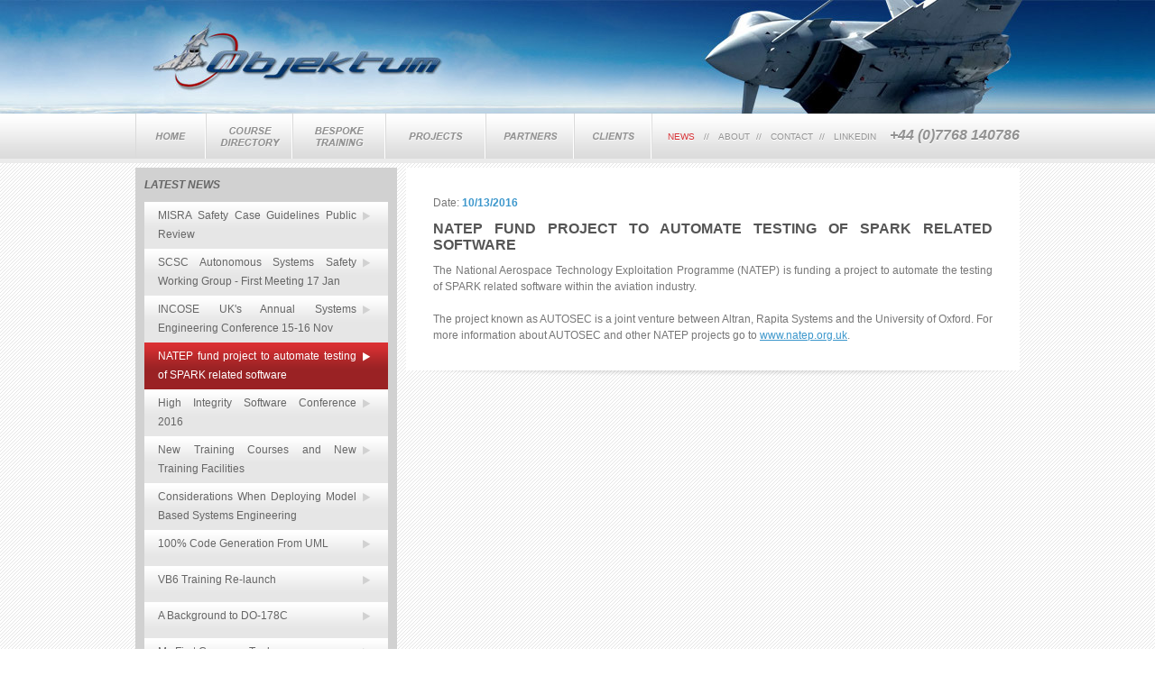

--- FILE ---
content_type: text/html
request_url: https://objektum.com/news_article.asp?NewsArticleID=185
body_size: 11123
content:

<!DOCTYPE html PUBLIC "-//W3C//DTD XHTML 1.0 Transitional//EN" "http://www.w3.org/TR/xhtml1/DTD/xhtml1-transitional.dtd">
<html xmlns="http://www.w3.org/1999/xhtml">
<head>
<meta http-equiv="Content-Type" content="text/html; charset=utf-8" />
<meta name="description" content="Objektum is a professional software company specialising in training, consulting and bespoke software solutions for the military and aerospace industries.">
<meta name="keywords" content="Objektum Ltd, Limited, Software, Training, SysML, TOGAF, UML, Corba, HOOD, Ada C, C++, Software Training, Consultancy, Enquiry, Aerospace, Defence, Harrier, OOTest, Hoodbridge, Enquiries, Enquiry, military sector, mission critical, project">
<title>Objektum Limited, professional training, consulting and software solutions for military and aerospace industries</title>
<link rel='stylesheet' type='text/css' media='' href='css/styles.css' title=''/>
<!--[if IE]>
        <link rel="stylesheet" type="text/css" href="css/ie.css" />
<![endif]-->
<script src="js/cufon-yui.js" type="text/javascript"></script>
<script src="js/OB_Rg_400-OB_Md_500.font.js" type="text/javascript"></script>

<script type="text/javascript">

  var _gaq = _gaq || [];
  _gaq.push(['_setAccount', 'UA-18192728-3']);
  _gaq.push(['_setDomainName', 'none']);
  _gaq.push(['_setAllowLinker', true]);
  _gaq.push(['_trackPageview']);

  (function() {
    var ga = document.createElement('script'); ga.type = 'text/javascript'; ga.async = true;
    ga.src = ('https:' == document.location.protocol ? 'https://ssl' : 'http://www') + '.google-analytics.com/ga.js';
    var s = document.getElementsByTagName('script')[0]; s.parentNode.insertBefore(ga, s);
  })();

</script>  
</head>

<body>

    

<div id="header">
	<div id="main-nav">
	<ul>
    	<li id='mhome'><a href='index.asp'>Home</a></li>
        
     
            <li id='mtraining'><a href='training.asp'>Training</a></li>
            
        <li id='msoftware'><a href='bespoke-training.asp'>Bespoke Training</a></li>
        
           
            <li id='mconsulting'><a href='projects.asp'>Projects</a></li> 
              
            
    	<li id='mpartners'><a href='partners.asp'>Partners</a></li>
    	<li id='mclients'><a href='clients.asp'>Clients</a></li>
        <div class="clear"></div>
					</ul>
					
					<div id="sml-nav">
					
						<a class='active' href="news.asp">news</a>
						
					//
					<a href="about.asp">about</a>//
					<a href="contact.asp">contact</a>//
					<a href="https://www.linkedin.com/company/objektum-ltd/?viewAsMember=true" target="_blank">linkedin</a>
					<span>+44 (0)7768 140786</span>
					</div>
        
		


</div>
</div>  

<div id="body_content">




<div id="right-col">
                
          
	<div class="right-col-row">
			
		  

<li class="news-item-li">

<span class="bblue">Date:</span>
<span class="lght-blue upper">10/13/2016</span>
<h1>NATEP fund project to automate testing of SPARK related software</h1>

<DIV>The National Aerospace Technology Exploitation Programme (NATEP) is funding a project to automate the testing of SPARK related software within the aviation industry.</DIV>
<DIV>&nbsp;</DIV>
<DIV>The project known as AUTOSEC is a joint venture between Altran, Rapita Systems and the University of Oxford. For more information about AUTOSEC and other NATEP projects go to <A href="http://www.natep.org.uk">www.natep.org.uk</A>.</DIV>

</li> 
			<div class="clear"></div>
		<img src="images/sub-row-end-shadow.jpg" class="sub-row-end-shadow" width="680" height="10" />
	</div>      
          
          
</div><!-- right-col END -->
	
<div id="left-col-sub" class="news-nav">
<div class="left-nav-wrap">
<h2>Latest News</h2><ul>


    
       <li><a href="news_article.asp?NewsArticleID=188">MISRA Safety Case Guidelines Public Review</a></li>
    
   
    
       <li><a href="news_article.asp?NewsArticleID=187">SCSC Autonomous Systems Safety Working Group - First Meeting 17 Jan</a></li>
    
   
    
       <li><a href="news_article.asp?NewsArticleID=186">INCOSE UK's Annual Systems Engineering Conference 15-16 Nov</a></li>
    
   

	   <li class="active"><a href="news_article.asp?NewsArticleID=185">NATEP fund project to automate testing of SPARK related software</a></li>

    
    
       <li><a href="news_article.asp?NewsArticleID=184">High Integrity Software Conference 2016</a></li>
    
   
    
       <li><a href="news_article.asp?NewsArticleID=181">New Training Courses and New Training Facilities</a></li>
    
   
    
       <li><a href="news_article.asp?NewsArticleID=173">Considerations When Deploying Model Based Systems Engineering</a></li>
    
   
    
       <li><a href="news_article.asp?NewsArticleID=169">100% Code Generation From UML</a></li>
    
   
    
       <li><a href="news_article.asp?NewsArticleID=168">VB6 Training Re-launch </a></li>
    
   
    
       <li><a href="news_article.asp?NewsArticleID=167">A Background to DO-178C</a></li>
    
   
    
       <li><a href="news_article.asp?NewsArticleID=166">My First Company Tool </a></li>
    
   
    
       <li><a href="news_article.asp?NewsArticleID=165">New: Android Courses</a></li>
    
   
    
       <li><a href="news_article.asp?NewsArticleID=164">Ada Europe 2012</a></li>
    
   
    
       <li><a href="news_article.asp?NewsArticleID=161">Steve Jobs' Golden Apple</a></li>
    
   
    
       <li><a href="news_article.asp?NewsArticleID=162">Steve Jobs and Dennis Ritchie's Guide to Success</a></li>
    
   
    
       <li><a href="news_article.asp?NewsArticleID=158">Alternate Scenarios </a></li>
    
   
    
       <li><a href="news_article.asp?NewsArticleID=157">MDD: Past and Future</a></li>
    
   
    
       <li><a href="news_article.asp?NewsArticleID=160">IBM Innovate, London 2011</a></li>
    
   
    
       <li><a href="news_article.asp?NewsArticleID=156">Blog Post: Joe's Journey</a></li>
    
   
    
       <li><a href="news_article.asp?NewsArticleID=155">A load of old Cobol...</a></li>
    
   
    
       <li><a href="news_article.asp?NewsArticleID=154">Partner of Samsung Crescent Racing</a></li>
    
   
    
       <li><a href="news_article.asp?NewsArticleID=153">Interview with Customer: Migration</a></li>
    
   
    
       <li><a href="news_article.asp?NewsArticleID=152">IBM Toolset Training Now Available </a></li>
    
   
    
       <li><a href="news_article.asp?NewsArticleID=148">The Start of a Programmer's Journey </a></li>
    
   
    
       <li><a href="news_article.asp?NewsArticleID=147">Obsolete Programming Languages</a></li>
    
   
    
       <li><a href="news_article.asp?NewsArticleID=145">NEW Use Case Estimation Tool</a></li>
    
   
    
       <li><a href="news_article.asp?NewsArticleID=144">Model Driven Software Modernization </a></li>
    
   
    
       <li><a href="news_article.asp?NewsArticleID=143">Model Driven Development Myths</a></li>
    
   
    
       <li><a href="news_article.asp?NewsArticleID=141">India's National Technology Day </a></li>
    
   
    
       <li><a href="news_article.asp?NewsArticleID=140">The Ada Connection 2011</a></li>
    
   
    
       <li><a href="news_article.asp?NewsArticleID=139">Documenting Use Cases</a></li>
    
   
    
       <li><a href="news_article.asp?NewsArticleID=138">UML and MDD, a Beginners Opinion</a></li>
    
   
    
       <li><a href="news_article.asp?NewsArticleID=137">How to Make the Most of Membership</a></li>
    
   
    
       <li><a href="news_article.asp?NewsArticleID=136">...and the Oscar Goes To - Primary and Supporting Actors </a></li>
    
   
    
       <li><a href="news_article.asp?NewsArticleID=135">Nokia's Smart Move</a></li>
    
   
    
       <li><a href="news_article.asp?NewsArticleID=134">UML Survey: How is UML used?</a></li>
    
   
    
       <li><a href="news_article.asp?NewsArticleID=132">How to Survive in Sales in a Technical Environment</a></li>
    
   
    
       <li><a href="news_article.asp?NewsArticleID=133">Avionics and Defence Electronics Europe 2011</a></li>
    
   
    
       <li><a href="news_article.asp?NewsArticleID=131">Round Pegs into Round Holes - Where Use Cases Add Value</a></li>
    
   
    
       <li><a href="news_article.asp?NewsArticleID=130">Stakeholders Don't Just Kill Vampires - Sometimes They Talk</a></li>
    
   
    
       <li><a href="news_article.asp?NewsArticleID=129">Context Diagrams</a></li>
    
   
    
       <li><a href="news_article.asp?NewsArticleID=128">Timeboxing</a></li>
    
   
    
       <li><a href="news_article.asp?NewsArticleID=127">The Path of Most Resistance (Discovering Use Cases)</a></li>
    
   
    
       <li><a href="news_article.asp?NewsArticleID=126">How to Market A Technical Company (and Be Taken Seriously)</a></li>
    
   
    
       <li><a href="news_article.asp?NewsArticleID=125">Use Cases </a></li>
    
   
    
       <li><a href="news_article.asp?NewsArticleID=124">The Evolution of Code Generation </a></li>
    
   
    
       <li><a href="news_article.asp?NewsArticleID=123">The Long Term Consequences of Short Term Solutions</a></li>
    
   
    
       <li><a href="news_article.asp?NewsArticleID=122">A Blog for Technical Minds - The Technical Diaries</a></li>
    
   
    
       <li><a href="news_article.asp?NewsArticleID=121">Embedded Live Conference 2010 for Software Engineers</a></li>
    
   
    
       <li><a href="news_article.asp?NewsArticleID=120">Are you interested in joining us as a lecturer for software training?</a></li>
    
   
    
       <li><a href="news_article.asp?NewsArticleID=103">Objektum Solutions Provides SysML Training to Automotive Industry</a></li>
    
   
    
       <li><a href="news_article.asp?NewsArticleID=104">Eurofighter Review features Objektum Solutions' Software Migration Capability</a></li>
    
   
    
       <li><a href="news_article.asp?NewsArticleID=105">Atego buys Software Migration Solution to Support their Customers Move from Legacy Technology to UML</a></li>
    
   
    
       <li><a href="news_article.asp?NewsArticleID=112">Objektum Solutions is Key Sponsor of Major Charity Event.</a></li>
    
   
 
</ul>
</div>  
</div>	
	
	
	
	

<div class="clear"></div>
</div>


	<div id="clear_4_footer"></div>
</div>

		
		


    <div id="footer_wrapper">
<img src="images/footer-plane.png" alt="footer-plane" id="footer-plane" />
	<div id="footer_htm">
	© 2025 Objektum Ltd // Contact us on +44 (0)7768 140786
	<a href="terms.asp" class="brandammo">Terms & Conditions</a>
<!--	</div>
	<ul id="footer-links">
	<li class="ft-objektum-venues"><a href="http://www.objektum-venues.com">Objektum Venues</a></li>
	<li class="ft-objektum-solutions"><a href="http://www.objektum.com">Objektum</a></li>
	<li class="ft-objektum"><a href="http://www.objektum.com">Objektum</a></li>
	</ul>
    -->
</div>  

</div>
</div>

</body>
</html>



--- FILE ---
content_type: text/css
request_url: https://objektum.com/css/styles.css
body_size: 28898
content:
html,body {
	height:100%;
	padding:0;
	margin:0;
}

body {
	font-size:12px;
	font-weight:normal;
	color:#777777;
	background:url(../images/bg-tile.gif) repeat 0 0;
	font-family:Arial, verdana;
	line-height:1.5em;
	text-align:justify;
}

.clear {
	clear:both;
}

#container {
	min-height:100%;
	margin-bottom:-93px;

	
/* set this to height of footer_wrapper*/
	width:100%;
}

#header {
	background:url(../images/objektum-logo-hdr.jpg) repeat-x center 0;
/* 	height:62px; */
	padding-top:126px;
	border-bottom:5px solid #ebebeb;
	margin-bottom:5px;
}

#body_content {
	width:inherit;
	width:980px;
	margin:0 auto;
}

#clear_4_footer {
	height:20px;
	clear:both;
}

#footer_wrapper {
	height:125px;
	position:relative;
	background:url(../images/footer-tile2.gif) repeat-x 0 0;
	color:#3c97cc;
	padding-top:20px;
	font-size:11px;
	margin-top:30px;
}

a.sponsorship {
	display:block;
	width:290px;
	height:110px;
	left:50%;
	margin:-48px 0 0 440px;
	background: url(../images/objektum_sponsored.jpg) left top no-repeat;
	position:absolute;
	text-indent:-9999px;
}

#footer_htm {
	height:inherit;
	width:480px;
	position:absolute;
	left:50%;
	margin:0 0 0 -480px;
	float:left;
}




h1 {
	font-family:arial, serif;
	color: #555555;
	text-transform: uppercase;
	font-size: 16px;
}

h1.course-title {
	font-family:Arial;
	font-size:16px;
	font-style:normal;
	text-transform:uppercase;
	margin:0 0 10px;
	/* color: #3C97CC; */
}

.blue-title {
	background:url(../images/blue-titles-tile.gif) no-repeat right 0;
	height:30px;
	font-family:arial, serif;
	font-size:16px;
	color:#FFF;
	text-transform:uppercase;
	font-style:italic;
	padding:10px 0 0 15px;
	margin:0;
	display: block;
	text-decoration: none;
}

.blue-lgt-title {
	background:#3c97cc;
	height:30px;
	font-size:12px;
	color:#FFF;
	text-transform:uppercase;
	padding:10px 0 0 15px;
	margin:0;
	font-weight: bold;
}

.grey-lgt-title {
	background:#777;
	height:30px;
	font-size:12px;
	color:#FFF;
	text-transform:uppercase;
	padding:10px 0 0 15px;
	margin:0;
}

.grey-sub-title {
	font-size:16px;
	color:#555555;
	text-transform:uppercase;
	padding:0;
	margin:0;
}

.grey-sub-title-sml {
	font-size:14px;
	color:#555555;
	text-transform:uppercase;
	padding:0;
	margin:0;
}

#sml-nav {
	color: #929292;
    float: right;
    font-size: 10px;
    position: absolute;
    right: 0;
    text-shadow: 0 1px #FFFFFF;
    top: 15px;
}

#sml-nav a {
	text-decoration:none;
	color:#929292;
	padding:0 7px;
}

#sml-nav a.active {
	color: #d53135;
}

#sml-nav a:hover {
	color: #000;
}

#sml-nav span {
	font-family:arial, serif;
	font-size:16px;
	color:#929292;
	text-transform:uppercase;
	font-style:italic;
	font-weight:bold;
	margin-left:5px;
	padding-top:2px;
}

#main-nav {
	height:50px;
	width:980px;
	margin:0 auto;
	text-transform:uppercase;
	position:relative;
}

#main-nav ul {
	list-style-type:none;
	padding:0;
	margin: 0px;
	width: 572px;
	float:left;
	border-right: 1px solid #DEDEDE;
}

#main-nav ul#sml-nav {
	width: auto;
}

#main-nav ul li {
	float:left;
}

#main-nav ul li a {
	font-style:italic;
	font-size:12px;
	color:#929292;
	text-decoration:none;
	font-weight:bold;
	padding:0;
	height:50px;
	display:block;
	text-shadow:0 1px #FFF;
	text-indent: -5000px;
	overflow: hidden;
	background: url(../images/main-nav-sprite.gif) no-repeat 0 0;
}

/* Home */
#main-nav ul li#mhome a {
	width: 78px;
}

#main-nav ul li#mhome a:hover {
	background: url(../images/main-nav-sprite.gif) no-repeat 0 -50px;
}

#main-nav ul li#mhome.selected a {
	background: url(../images/main-nav-sprite.gif) no-repeat 0 -100px;
}

/* Training */
#main-nav ul li#mtraining a {
	width: 96px;
	background: url(../images/main-nav-sprite.gif) no-repeat -78px 0px;
}

#main-nav ul li#mtraining a:hover {
	background: url(../images/main-nav-sprite.gif) no-repeat -78px -50px;
}

#main-nav ul li#mtraining.selected a {
	background: url(../images/main-nav-sprite.gif) no-repeat -78px -100px;
}

/* Software */
#main-nav ul li#msoftware a {
	width: 103px;
	background: url(../images/main-nav-sprite.gif) no-repeat -174px 0px;
}

#main-nav ul li#msoftware a:hover {
	background: url(../images/main-nav-sprite.gif) no-repeat -174px -50px;
}

#main-nav ul li#msoftware.selected a {
	background: url(../images/main-nav-sprite.gif) no-repeat -174px -100px;
}

/* Consulting */
#main-nav ul li#mconsulting a {
	width: 111px;
	background: url(../images/main-nav-sprite.gif) no-repeat -277px 0px;
}

#main-nav ul li#mconsulting a:hover {
	background: url(../images/main-nav-sprite.gif) no-repeat -277px -50px;
}

#main-nav ul li#mconsulting.selected a {
	background: url(../images/main-nav-sprite.gif) no-repeat -277px -100px;
}

/* Clients */
#main-nav ul li#mclients a {
	width: 86px;
	background: url(../images/main-nav-sprite.gif) no-repeat -388px 0px;
}

#main-nav ul li#mclients a:hover {
	background: url(../images/main-nav-sprite.gif) no-repeat -388px -50px;
}

#main-nav ul li#mclients.selected a {
	background: url(../images/main-nav-sprite.gif) no-repeat -388px -100px;
}

/* Partners */
#main-nav ul li#mpartners a {
	width: 98px;
	background: url(../images/main-nav-sprite.gif) no-repeat -474px 0px;
}

#main-nav ul li#mpartners a:hover {
	background: url(../images/main-nav-sprite.gif) no-repeat -474px -50px;
}

#main-nav ul li#mpartners.selected a {
	background: url(../images/main-nav-sprite.gif) no-repeat -474px -100px;
}



#home-carousel {
	position:relative;
	margin-bottom: 10px;
}

#home-carousel .caroufredsel_wrapper {
	background: #101637;
}

#home-banner {
	width:980px;
	height:200px;
	overflow:hidden;
}

#home-banner img {
	float:left;
	display:block;
}

.pagination {
	position:absolute;
	bottom:20px;
	right:10px;
	text-align:center;
}

.pagination a {
	background:url(../images/image-paginator.png) -10px 0 no-repeat transparent;
	width:10px;
	height:10px;
	margin:0 5px 0 0;
	display:inline-block;
}

.pagination a.selected {
	background-position:0 0;
	cursor:default;
}

.pagination a span {
	display:none;
}

.hp-feature {
	width:220px;
	background:#FFF;
	float:left;
	margin-right:10px;
	position:relative;
}

.hp-feature.end-col {
	width:290px;
	background:none;
	float:left;
	margin-right:0;
	position:relative;
}

.grey-title {
	border-bottom:1px dotted #999999;
	padding:10px 0;
	margin:0 15px;
	font-size:12px;
	color:#555555;
	text-transform:uppercase;
}

.hp-feature p {
	padding:10px 15px 15px;
	margin:0;
	min-height:110px
}

.row {
	margin-bottom:30px;
}

.end-shadow {
	position:absolute;
	bottom:-16px;
}

.sub-row-end-shadow {
	position:absolute;
	bottom:-10px;
	right:0;
}

.brandammo {
	display:block;
	color:#3c97cc;
	text-decoration:none;
}

ul#footer-links {
	position:absolute;
	right:0;
	bottom:0;
	padding:0;
	margin:0;
}

ul#footer-links li {
	list-style-type:none;
	float:right;
}

ul#footer-links li a {
	height:23px;
	display:block;
	text-indent:-5000px;
	overflow:hidden;
	width:90px;
}

ul#footer-links li.ft-objektum a {
	background:url(../images/footer-btns.gif) no-repeat 0 0;
}

ul#footer-links li.ft-objektum a:hover {
	background:url(../images/footer-btns.gif) no-repeat 0 -33px;
}

ul#footer-links li.ft-objektum-solutions a {
	background:url(../images/footer-btns.gif) no-repeat -90px 0;
}

ul#footer-links li.ft-objektum-solutions a:hover {
	background:url(../images/footer-btns.gif) no-repeat -90px -33px;
}

ul#footer-links li.ft-objektum-venues a {
	background:url(../images/footer-btns.gif) no-repeat -180px 0;
}

ul#footer-links li.ft-objektum-venues a:hover {
	background:url(../images/footer-btns.gif) no-repeat -180px -33px;
}

.btn-lip-end {
	position:absolute;
	right:0;
	bottom:-26px;
	height:20px;
	padding:3px 10px;
	display:block;
	background:#d8d8d8;
	-moz-border-radius:0 0 5px 5px;
	text-decoration:none;
	color:#999;
	text-transform:uppercase;
	font-size:10px;
}

.btn-lip-end:hover {
	color: #000;
}


.ft-latest-courses {
	margin-bottom:30px;
	background:#FFF;
	position:relative;
}

.ft-latest-courses {
   margin-bottom: 4px;	
}

.ft-latest-news {
	background:#FFF;
	position:relative;
}

#footer-plane {
	position:absolute;
	top:-40px;
	left: 50%;
	margin-left: -600px;
}

#left-col {
	width:290px;
	position:absolute;
	top:286px;
}

#left-col-sub {
	width:290px;
	/*
position:absolute;
	top: 189px;
*/
float: left;
}

#left-col-about {
	width:290px;
	position:absolute;
	top: 189px;
}

#right-col {
	width:680px;
	float:right;
}

.left-nav-wrap {
	background:#d1d1d1;
	padding:10px;
	margin-bottom:10px;
}

.left-nav-wrap h2,
#searchbox h2,
#testimonials-box h2 {
	margin:0 0 10px;
	padding:0;
	font-family:arial, serif;
	font-size:12px;
	color:#666666;
	font-weight:bold;
	text-transform:uppercase;
	font-style:italic;
}

.left-nav-wrap ul {
	padding:0;
	margin:0;
}

.left-nav-wrap ul li {
	list-style-type:none;
}

.left-nav-wrap ul li a {
	background:url(../images/left-nav-sprite.gif) no-repeat scroll right -40px transparent;
	display:block;
	height:25px;
	padding:5px 35px 0 15px;
	text-decoration:none;
	color:#666666;
	line-height: 1.8em;
	overflow: hidden;
}

.news-nav .left-nav-wrap ul li a {
background: url("../images/left-nav-sprite-news.gif") no-repeat scroll right -169px #E7E7E7;
    color: #666666;
    display: block;
    line-height: 1.8em;
    overflow: hidden;
    padding: 5px 35px 5px 15px;
    text-decoration: none;
    height: auto;
    min-height: 30px;
}

.news-nav .left-nav-wrap ul li a:hover {
background: url("../images/left-nav-sprite-news.gif") no-repeat scroll right -324px #ef393c;
    color: #FFF;
    display: block;
    line-height: 1.8em;
    overflow: hidden;
    padding: 5px 35px 5px 15px;
    text-decoration: none;
    height: auto;
    min-height: 30px;
}

.news-nav .left-nav-wrap ul li.active a {
background: url("../images/left-nav-sprite-news.gif") no-repeat scroll right -0px #9d2325;
    color: #FFF;
    display: block;
    line-height: 1.8em;
    overflow: hidden;
    padding: 5px 35px 5px 15px;
    text-decoration: none;
    height: auto;
    min-height: 30px;
}

.left-nav-wrap ul li a:hover {
	background:url(../images/left-nav-sprite.gif) no-repeat right -80px;
	color:#FFF;
}

.left-nav-wrap ul li.active a {
	background:url(../images/left-nav-sprite.gif) no-repeat right 0;
	color:#FFF;
}



.left-nav-wrap ul ul li a {
	background:url(../images/left-nav-sprite.gif) no-repeat scroll right -120px transparent;
	display:block;
	height:25px;
	padding:5px 0 0 35px;
	text-decoration:none;
	color:#FFF;
}

.left-nav-wrap ul ul li a:hover {
	background:url(../images/left-nav-sprite.gif) no-repeat right -80px;
	color:#FFF;
}

#searchbox {
	position:absolute;
	left:0;
	top:60px;
	background:#d1d1d1;
	width:270px;
	height:70px;
	padding:10px;
}

#searchbox form {
	position: relative;
	height: 30px;
}

.srchbtn {
	background: url("../images/btn-search.gif") no-repeat scroll 0 0px transparent;
    border: 0 none;
    cursor: pointer;
    height: 30px;
    margin: 0 0 0 0;
    padding: 0;
    width: 30px;
    position: absolute;
    top:0;
    right:0
}

.srchfield {
	background:none repeat scroll 0 0 #FFFFFF;
	border:0 none;
	font-size:11px;
	height:30px;
	padding:0 0 0 10px;
	width:229px;
	color: #666666;
	position: absolute;
	left: 0;
	top:0
}

.right-col-row {
	background:#FFF;
	padding:30px;
	margin-bottom:10px;
	position:relative;
}

.right-col-row-blank {
	padding:0px;
	margin-bottom:10px;
	position:relative;
}

.banner-sub {
	margin-bottom:10px;
	width:680px;
	height:125px;
}

.right-col-row ul.training-technologies {
	padding:0;
	margin:0;
}

.right-col-row ul.training-technologies li {
	list-style-type:none;
	float:left;
	background:#d1d1d1;
	color:#FFF;
	padding:5px 10px;
	margin-right:2px;
	margin-bottom:2px;
	font-weight:bold;
	font-style:italic;
	font-size:13px;
	width: auto;
}

.btn-light-blue {
	background:url(../images/btn-light-blue.png) no-repeat 0 0;
	height:33px;
	color:#FFF;
	display:block;
	width:245px;
	text-decoration:none;
	text-transform:uppercase;
	padding-left:7px;
	float:right;
	margin-top: 18px;
}

.btn-light-blue.vmodel {
	width: 215px;
	margin-left: 10px;
}

.btn-light-blue span {
	background:url(../images/btn-light-blue.png) no-repeat scroll right -33px transparent;
	display:block;
	padding:8px 29px 0 14px;
	height:26px;
}

.btn-light-blue.vmodel.gray {
	background:url(../images/btn-light-gray.png) no-repeat 0 0;
	color:#666;
}

.btn-light-blue.vmodel.gray span {
	background:url(../images/btn-light-gray.png) no-repeat scroll right -33px transparent;
}


.btn-light-blue.drk {
	/* background: url("../images/btn-blue.png") no-repeat scroll 0 0 transparent; */
    color: #FFFFFF;
    float: none;
    margin-bottom: 20px;
    margin-left: 15px;
    width: 183px;
}

.btn-light-blue.drk span {
	/* background:url(../images/btn-blue.png) no-repeat scroll right -33px transparent; */
}

.large-para {
	color:#777777;
	font-size:14px;
	font-weight:bold;
	float:left;
	padding:5px 0;
	margin:0;
}

/* NEWS LIST */

ul.news-list {
	padding:0;
	margin:0;
}

ul.news-list li {
	float:left;
	width:335px;
	margin:0 5px 0 0;
	list-style-type:none;
	background:url(../images/news-sprite.png) no-repeat 0 bottom;
	padding-bottom:10px;
}

ul.news-list li:hover {
	background:url(../images/news-sprite.png) no-repeat -335px bottom;
}

ul.news-list li a {
	text-decoration:none;
	height:150px;
	display:block;
	padding:30px 30px 80px;
}

ul.news-list li a h5 {
	font-size:16px;
	color:#717171;
	text-transform:uppercase;
	font-weight:bold;
	margin:0;
	padding:0;
}

ul.news-list li a span {
	color:#3c97cc;
	font-size:16px;
	font-weight:bold;
	text-transform:uppercase;
	margin-bottom:5px;
	display:block;
}

.right-col-row ul {
	padding:0 13px;
	margin:0;
}

.right-col-row ul li {
	/*float: left;*/
    list-style-type: disc;
    padding: 1px 0;
    width: 50%;
}

a#print_btn {
	background:url(../images/btn-print.gif) no-repeat 0 0;
	display:block;
	overflow:hidden;
	text-indent:-5000px;
	width:60px;
	height:55px;
	float:right;
	margin-top:15px;
	margin-right:5px;
}

.right-col-row.course-description .detail-group {
	background:url(../images/divider-tile.gif) repeat-x 0 bottom;
	padding-bottom:20px;
	margin-bottom:20px;
}

.lght-blue {
	color:#3C97CC;
}

.upper {
	text-transform:uppercase;
	font-weight:bold;
}

.side-fts {
}

a.side-obs {
	background:url(../images/side-ft-obs.jpg) no-repeat 0 0;
	width:290px;
	height:114px;
	display:block;
	margin-bottom:10px;
	overflow:hidden;
	text-indent:-5000px;
}

a.side-obs:hover {
	background:url(../images/side-ft-obs.jpg) no-repeat 0 -114px;
}

a.side-lb {
	background:url(../images/side-ft-lb.jpg) no-repeat 0 0;
	width:290px;
	height:114px;
	display:block;
	overflow:hidden;
	text-indent:-5000px;
}

a.side-lb:hover {
	background:url(../images/side-ft-lb.jpg) no-repeat 0 -114px;
}

a.side-502 {
	background:url(../images/side-ft-502.jpg) no-repeat 0 0;
	width:290px;
	height:114px;
	display:block;
	overflow:hidden;
	text-indent:-5000px;
}

a.side-502:hover {
	background:url(../images/side-ft-502.jpg) no-repeat 0 -114px;
}

a.side-499 {
	background:url(../images/side-ft-499.jpg) no-repeat 0 0;
	width:290px;
	height:114px;
	display:block;
	overflow:hidden;
	text-indent:-5000px;
	margin-bottom: 10px;
}

a.side-499:hover {
	background:url(../images/side-ft-499.jpg) no-repeat 0 -114px;
}

a.side-501 {
	background:url(../images/side-ft-501.jpg) no-repeat 0 0;
	width:290px;
	height:114px;
	display:block;
	overflow:hidden;
	text-indent:-5000px;
}

a.side-501:hover {
	background:url(../images/side-ft-501.jpg) no-repeat 0 -114px;
}

a.side-500 {
	background:url(../images/side-ft-500.jpg) no-repeat 0 0;
	width:290px;
	height:114px;
	display:block;
	overflow:hidden;
	text-indent:-5000px;
}

a.side-500:hover {
	background:url(../images/side-ft-500.jpg) no-repeat 0 -114px;
}


#klavika h1 {
	font-size:28px;
	font-weight:500;
	float:left;
	color:#555555;
	padding:0;
	margin:0;
}

#klavika p {
	color:#555555;
	float:right;
	font-size:18px;
	font-weight:400;
	margin:0 0 10px;
	padding:0;
	width:470px;
}

#example-two .list-wrap {
	background:#FFF;
	/*padding:30px;*/
	padding: 15px 30px 30px 30px;
	margin:0 0 15px;
}

#example-two ul {
	list-style:none;
}

#example-two ul li a {
	display:block;
	padding:4px;
	color:#666;
}

#example-two ul li a:hover {
	background:#333;
	color:white;
}

#example-two ul li:last-child a {
	border:none;
}

#example-two .nav {
	overflow:hidden;
	padding: 0px;
	margin: 0px;
}

#example-two .nav li {
	float:left;
	margin:0 ;
	list-style-type: none;
	padding: 0px;
	background: url(../images/tab-nav-tile.gif) repeat-x 0 0;
}

#example-two .nav li.last {
	margin-right:0;
}

#example-two .nav li a {
	border-right: 1px solid #DCDCDC;
    color: #666666;
    display: block;
    font-size: 11px;
    font-weight: bold;
    height: 16px;
    padding: 12px 25px;
    text-align: center;
    text-decoration: none;
    text-transform: uppercase;
}

#example-two .nav li.last a {
	border-right: 0px none;
}

#example-two .nav li a:hover {
	color: #666;
}

#example-two li a.current,#example-two li a.current:hover {
	background-color:#FFF!important;
	color:black;
}

#example-two .nav li a:hover,#example-two .nav li a:focus {
	background:#F2F2F2;
}

.float-left {
	float: left;
}

.float-right {
	float: right;
}

.float-none {
	float: none;
}


.imggrid {
	background: #f9f9f9;
	/*padding: 7px;*/
}

#clientgrid img {
	border:1px solid transparent;
	height:118px;
	width:118px;
}

.imggrid a {
	background-position: center top;
    display: block;
    float: left;
    /*height: 121px;*/
	/*width: 121px;*/
    text-indent: -10000px;
    height: 120px;
	width: 120px;
	border:1px solid transparent;
}
	
.imggrid .logo-filler {
    display: block;
    float: left;
    height: 118px;
    width: 118px;
    margin-right: 2px;
    margin-left: 1px;
	border:1px solid transparent;
}
	
.imggrid a:hover,
.imggrid a.active {
	/*background-position: 1px -118px;*/
	border: 1px solid red;
}

.im_xcha {background:url(../img/part_img/logos_xchanginghl.gif);}
.im_adau {background:url(../img/part_img/logos_adaukhl.gif);}
.im_ftt {background:url(../img/part_img/logos_ftthl.gif);}
.im_adac {background:url(../img/part_img/logos_adacorehl.gif);}
.im_ateg {background:url(../img/part_img/logos_ategohl.gif);}
.im_cele {background:url(../img/part_img/logos_celestialhl.gif);}
.im_euro {background:url(../img/part_img/logos_eurofighterhl.gif);}
.im_ibm {background:url(../img/part_img/logos_ibmhl.gif);}
.im_inco {background:url(../img/part_img/logos_incosehl.gif);}
.im_hems {background:url(../img/part_img/logos_hemsleyfraserhl.gif);}
.im_ucla {background:url(../img/part_img/logos_uclanhl.gif);}
.im_ipl {background:url(../img/part_img/logos_iplhl.gif);}
.im_omg {background:url(../img/part_img/logos_omghl.gif);}
.im_aston {background:url(../img/part_img/logos_astonhl.gif);}
.im_expose {background:url(../img/part_img/logos_expose.gif);}

.im_capgemini {background:url(../img/part_img/logos_capgeminihl.gif);}
.im_arm {background:url(../img/part_img/logos_armhl.gif);}
.im_dstl {background:url(../img/part_img/logos_dstlhl.gif);}
.im_80twenty {background:url(../img/part_img/logos_80twentyhl.gif);}


.partlogo {
	float: left;
	margin-right: 15px;
}

#software-columns {
	background: url(../images/sofware-columns.jpg) no-repeat 0 0;
	width: 620px;
	height: 311px;
	margin-bottom: 65px;
}

#software-columns ul {
	margin: 0px;
	padding: 20px 15px 0 15px;
	width: 170px;
}

#software-columns ul li {
	list-style-type: none;
	float: none;
	width: 100%;
}

li.news-item-li {
	list-style-type: none;
}

#software-columns ul li.columns-title {
	font-size: 18px;
	font-family:arial, serif;
	font-style:italic;
	color: #FFF;
	font-weight: bold;
	text-transform: uppercase;
	display: block;
	height: 69px;
	border-bottom: 1px dotted #FFF;
	margin-bottom: 10px;
	text-align:left;
}

#software-columns ul li a {
	text-decoration: none;
	color: #FFF;
	text-transform: uppercase;
	font-size: 10px;
	display: block;
}

ul#design-analysis {
	float: left;
	margin-right: 10px;
}

ul#process-tools {
	float: left;
	margin-right: 10px;
}

ul#model-driven {
	float: left;
	margin-right: 0px;
}

a {
	color: #3C97CC;
}

#contact-info {
	padding: 15px;
	background: #e6e6e6 url(../images/left-content-bg.jpg) repeat-x 0 0;
}

ul.news-list li a span.news-intro {
	font-size: 11px;
	color:#777777;
	text-transform: none;
	font-weight: normal;
	line-height: normal;
}

.v-model-tn {
	float: left;
	margin-right: 15px;
	margin-bottom: 5px;
	border:0;
}

#full_v_model {display: none}

#latest-courses-carousel {
	width:290px;
	height: auto;
}

#latest-courses-carousel div a.lcourse-a {
    color: #999999;
    display: block;
    font-size: 11px;
    height: 23px;
    padding: 7px 0 0;
    text-decoration: none;
    width: 270px;
}

#latest-courses-carousel div a.lcourse-a.first {
	border: 0px none;
}

#latest-courses-carousel div a.lcourse-a.maincourse {
	font-weight:bold;
	color: #3C97CC
}

#latest-courses-carousel div a:hover, #latest-courses-carousel div a.lcourse-a.maincourse:hover {
	color: #000;
}

#latest-courses-carousel .other_courses {
	background: #fff; border-bottom: 1px solid #ccc;
}

a#prev_course {
	border: 0; position: absolute; left: 5px; bottom:10px; display: none
}

a#next_course {
	border: 0; position: absolute; right:5px; bottom:10px; display:none
}
a img {
	border: none;
}

.info-table, .info-table tr td {
	border: 1px solid gray;
}

#testimonials-box {
	height: 140px;
	width: 660px;
	background: #D1D1D1;
	margin-bottom: 10px;
	padding: 10px;
}

#test-content {
	background: #FFF;
	padding: 10px;
}

.test-comment {
background: url("../images/divider-tile.gif") repeat-x scroll 0 bottom transparent;
padding: 10px 0;
}

.test-comment p {
margin: 0 0 5px;
}

span.test-title {
	font-family: Arial, verdana;
	font-weight: bold;
	font-style: 
}

span.test-title span {
	font-family: Arial, verdana;
	font-weight: bold;
	font-style: 
}

.latest-courses-content {
	padding: 2px 10px;
}

#print-title {
	height: 130px;
	margin-top: 50px;
	border-bottom: 1px solid black;
	display: none;
}

.video-thumb {
	width: 300px;
	float: left;
	margin-right: 20px;
}

.no-margin {
	margin: 0px;
}

ul.bullets {
	list-style:disc outside none!important;
}

.logobox {
	float:right;
	margin: -17px 0 15px 20px;
}

.logobox * {
	float:right;	
	clear:right;
}


.logocontact {
    background: url("../images/btn-light-blue.png") no-repeat scroll 0 0 transparent;
    color: #FFFFFF;
    display: block;
    float: right;
    height: 33px;
	padding-right: 6px;
    text-decoration: none;
    text-transform: uppercase;
    width: 227px;
}

.logocontact span {
    background: url("../images/btn-light-blue.png") no-repeat scroll right -33px transparent;
    display: block;
	padding: 8px 0 8px 15px;
	width:205px;
}

.grey-sub-title-noupper {
	font-size:16px;
	color:#555555;
	/*text-transform:uppercase;*/
	padding:0;
	margin:0;

}
	
.body-nojustify li {
	text-align:left;
	float:left;
}
   
.float-right-padding {
	float:right;
	padding-left:10px;
	padding-bottom:10px
	
}
   
.request-demo-position {
	position:absolute;
	top:78%;
}

/* BEGIN STYLES FOR THE LEGACY BRIDGE HOVER MENUS */

.OB-menu-header {
	width:620px;
	height:71px;
}

.OB-menu-spacer {
	width: 92px;
	float:left;
}

.OB-menu-space {
	width:8px;	
	float:left;
}

.OB-menu-item {
	width:99px;
	height:71px;
	float:left;
	cursor:pointer;
}

.OB-menu-item img {
	width:99px;
	height:71px;
	border:none;
}

.OB-diagram {
	width:620px;
	height:198px;
}

/* HOVER MENU STYLES END */

#LE-logobox {
  padding-bottom: 20px;
}

.newsdate {
	text-align:left!important;
}


/* BEGIN STYLES FOR COURSES THAT ARE TOO LONG TO FIT ON ONE LINE */
.CourseLong {
	height:4em!important;
	background: url("../images/view-course-off.jpg") no-repeat scroll right 15px white!important;
}

.CourseLong h5 {
	padding-top:10px!important;
}

.CourseLong:hover {
	height:4em!important;
	background: url("../images/view-course-on.jpg") no-repeat scroll right 15px white!important;
}

.CourseLong a {
	height:3.15em!important;
	text-align:left!important;
}

.CourseLong span {
	width:65%!important;	
}
/* LONG STYLES END */


/*.ibm-bullet-list li {*/
.right-col-row ul li {
	width:auto!important;
}


/* NEW COURSE DISPLAY DIV STYLES */

/* COURSE LIST */

.course {
	padding:0;
	margin:0;
	padding-bottom:3em;
}

.container {
	height: 1.4em;
	background: url("../images/view-course-off.jpg") no-repeat scroll right 3px white;
	padding-bottom:10px;
	border: 1px solid #E1E1E1;
    display: block;
    padding: 0.8em;
	margin-top:-1px;
}

.containerLong {
	height: 2.8em;
	background: url("../images/view-course-off.jpg") no-repeat scroll right 12px white!important;	
	padding-bottom:10px;
	border: 1px solid #E1E1E1;
    display: block;
    padding: 0.8em;
	margin-top:-1px;
}

.container:hover {
	background: url("../images/view-course-on.jpg") no-repeat scroll right 3px white;
}

.containerLong:hover {
	background: url("../images/view-course-on.jpg") no-repeat scroll right 12px white!important;
}

.refbox {
	width:7em;
	float:left;
	display:block;
}

.titlebox {
	background-color:yellow!important;
	text-align:left!important;
	display:block;
}

.container a {
    display: block;
    text-decoration: none;
}

.refbox h5 {
	font-size:14px;
	color:#717171;
	text-transform:uppercase;
	font-weight:bold;
	margin:0;
	padding:0;
	text-align:right!important;
}

.containerLong .refbox h5 {
	font-size:14px;
	color:#717171;
	text-transform:uppercase;
	font-weight:bold;
	margin:0;
	padding-top:10px!important;
	text-align:right!important;
}

.titlebox span {
	color: #3C97CC;
    display: block;
    font-size: 14px;
    font-weight: bold;
    margin-bottom: 2px;
    text-transform: uppercase;
	float: left;
	padding-left: 0.5em;
	text-align:left!important;
	width:65%;
}

/* END NEW COURSES STYLES */


.client-column-left {
	width:45%;
	float:left;
	padding-right:0!important;
}

.client-column-right {
	width:50%;
	float:right;
	padding:0!important;
}

.casestudy-block-left {
	background:#FFF;
	padding:30px;
	margin-bottom:10px;
    width: 40.35%;	
	float:left;
	
}

.casestudy-block-right {
	background:#FFF;
	padding:30px;
	margin-bottom:10px;
    width: 40.35%;	
	float:left;
	margin-left: 10px
}

.grey-sub-title-casestudy {
	font-size:16px;
	color:#555555;
	text-transform:uppercase;
	padding:0;
	margin:0;
	align: left;
}

.body-casestudy {
	font-size:12px;
	font-weight:normal;
	color:#777777;
	font-family:Arial, verdana;
	line-height:1.5em;
	text-align:left;
}

#right-col-terms {
	width:980px;
	float:right;
}

.christmas_greetings {
	text-indent:-9999px;
	background: url(http://www.objektum-modernization.com/lib/img/xmas_ico.png) no-repeat left top;
	width:162px;
	height:207px;
	margin:-156px 0 0 0;
	position:absolute;
	z-index:9999;
	left:50%;
	top:208px;	
	display:block;
	margin-left:490px;
}





.photonav .photo {
	clear: both;
	overflow: hidden;
}

.photonav .photo .fixed img {
	display: block;
	border: 0px;
}

.photonav .photo .fixed a {
	display: block;
}

.photonav .photo .fixed {
	overflow: visible;
	background-position: top left;
	float: left;
}

.photonav .photo {
	border: none;
	margin: 0;
	width: 290px;
}

.photonav .photo .opt2 {
	height: 130px;
	background-image: url(../images/panorama.jpg);
}

.top_news_title {
	padding:7px 13px;
	font-size:12px;
	font-weight:bold;
	display:block;
	padding-top:12px;
	text-align:left;
	text-decoration:none;
}

a.top_news_item:link .top_news_title, a.top_news_item:visited .top_news_title, a.top_news_item:hover .top_news_title, a.top_news_item:active .top_news_title {
	text-decoration:none;
}






--- FILE ---
content_type: application/javascript
request_url: https://objektum.com/js/OB_Rg_400-OB_Md_500.font.js
body_size: 41714
content:
/*!
 * The following copyright notice may not be removed under any circumstances.
 * 
 * Copyright:
 * Copyright 2004 Process Type Foundry. All rights reserved.
 * 
 * Trademark:
 * Please refer to the Copyright section for the font trademark attribution
 * notices.
 * 
 * Designer:
 * Eric Olson
 * 
 * Vendor URL:
 * http://www.processtypefoundry.com
 */
Cufon.registerFont({"w":92,"face":{"font-family":"Klavika Rg","font-weight":400,"font-stretch":"normal","units-per-em":"360","panose-1":"2 0 0 0 0 0 0 0 0 0","ascent":"270","descent":"-90","x-height":"4","bbox":"-3 -284.606 320 76","underline-thickness":"7.2","underline-position":"-40.68","stemh":"26","stemv":"30","unicode-range":"U+0020-U+007E"},"glyphs":{" ":{"w":77},"!":{"d":"57,-68r-18,0v-8,-54,-6,-117,-6,-179r30,0r0,117xm32,0r0,-41r31,0r0,41r-31,0","w":95},"\"":{"d":"50,-159r-25,0r0,-88r25,0r0,88xm110,-159r-25,0r0,-88r25,0r0,88","w":135},"#":{"d":"229,-62r-47,0r-3,62r-24,0r3,-62r-65,0r-4,62r-25,0r4,-62r-46,0r1,-23r47,0r3,-67r-47,0r1,-23r48,0r3,-58r25,0r-4,58r65,0r3,-58r25,0r-4,58r47,0r-2,23r-46,0r-4,67r47,0xm98,-152r-4,67r65,0r3,-67r-64,0","w":254,"k":{"7":-5,"4":-5,"1":-5,")":4}},"$":{"d":"105,41r-26,0r0,-38v-18,-1,-39,-6,-57,-12r4,-24v38,10,107,27,107,-27v0,-27,-2,-31,-46,-45v-54,-17,-61,-27,-61,-69v0,-40,13,-59,60,-62r0,-37r27,0r0,38v16,1,32,2,46,6r-2,25v-35,-3,-101,-25,-101,30v0,26,3,31,41,43v59,19,66,29,66,71v0,42,-15,59,-58,63r0,38","w":186,"k":{"7":-5,"4":-5,"1":-5}},"%":{"d":"209,-234r-97,238r-21,-10r97,-237xm124,-194v2,48,2,83,-53,82v-54,0,-53,-34,-53,-82v0,-30,13,-49,53,-49v40,0,53,19,53,49xm71,-222v-37,-2,-28,31,-29,62v0,17,7,26,29,26v37,0,26,-31,28,-61v0,-17,-6,-27,-28,-27xm283,-78v2,48,2,83,-53,82v-54,0,-53,-34,-53,-82v0,-30,13,-49,53,-49v40,0,53,19,53,49xm230,-106v-37,0,-26,32,-28,62v0,17,6,26,28,26v37,0,26,-32,28,-62v0,-17,-6,-26,-28,-26","w":302,"k":{"}":4,"]":4,"4":-7,"1":7,")":9}},"&":{"d":"211,-107r-35,0r0,101v-57,18,-159,17,-149,-48v-2,-35,4,-60,32,-68v-28,-11,-28,-34,-27,-67v-12,-57,85,-61,138,-48r-3,25v-34,-4,-105,-19,-105,26v0,31,-1,53,33,53r116,0r0,26xm57,-57v-8,41,55,36,90,30r0,-80v-46,1,-103,-11,-90,50","w":221},"'":{"d":"50,-159r-25,0r0,-88r25,0r0,88","w":75},"(":{"d":"81,-274r21,14v-64,102,-64,200,0,301r-21,14v-74,-91,-74,-238,0,-329","w":109,"k":{"x":-2,"v":4,"q":4,"m":4,"j":-14,"g":2,"d":7,"X":-5,"V":-7,"Q":5,"@":14,"?":-2,"9":4,"8":4,"7":-7,"6":4,"5":-2,"4":7,"3":-4,"2":-4,"1":4,"0":7,"+":11,"*":4,"%":4,"$":4,"#":7}},")":{"d":"7,-260r22,-14v73,91,73,238,0,329r-22,-14v64,-101,64,-199,0,-301","w":109},"*":{"d":"41,-138r28,-43r-51,0r0,-17r52,0r-28,-44r13,-9r30,46r29,-46r14,9r-28,44r52,0r0,17r-52,0r29,43r-15,9r-29,-46r-30,46","w":170,"k":{"}":4,")":4,",":54,".":54,":":23,";":23}},"+":{"d":"22,-75r0,-25r59,0r0,-61r27,0r0,61r60,0r0,25r-60,0r0,61r-27,0r0,-61r-59,0","w":189,"k":{"}":14,"]":4,")":11}},",":{"d":"30,0r0,-41r31,0r0,41r-22,43r-14,-7r15,-36r-10,0","w":91,"k":{"V":32,"v":22,"x":-2,"Q":5,")":7,"}":7,"*":36,"]":4,"@":11,"1":25,"4":16,"7":2,"%":29,"C":5,"O":5,"T":40,"U":7,"W":32,"Y":47,"o":5,"y":16,"f":16,"G":5,"A":-4,"t":13,"w":11,"J":5}},"-":{"d":"22,-88r0,-25r90,0r0,25r-90,0","w":133,"k":{"V":18,"X":23,"x":9,")":13,"}":11,"]":11,"M":3,"1":18,"4":-2,"7":20,"j":2,"2":9,"3":5,"5":5,"9":5,"T":38,"W":13,"Y":31,"f":11,"z":2,"A":13,"c":-4,"t":7,"a":2,"Z":9,"S":11,"J":5}},".":{"d":"31,0r0,-41r31,0r0,41r-31,0","k":{"V":32,"v":22,"x":-2,"Q":5,")":7,"}":7,"*":36,"]":4,"@":11,"1":25,"4":16,"7":2,"%":29,"C":5,"O":5,"T":40,"U":7,"W":32,"Y":47,"o":5,"y":16,"f":16,"G":5,"A":-4,"t":13,"w":11,"J":5}},"\/":{"d":"139,-243r-89,285r-28,0r88,-285r29,0","w":160,"k":{"x":4,"q":11,"p":11,"m":11,"g":13,"d":13,"V":-5,"Q":4,"M":4,"9":5,"8":9,"7":-5,"6":5,"4":11,"1":-2,"0":9,"A":22,"C":5,"G":5,"O":4,"S":5,"T":-7,"W":-5,"Y":-4,"n":11,"a":14,"c":11,"e":13,"f":2,"o":14,"s":14,"t":4,"u":9,"w":5,"z":5,"r":11,"y":2}},"0":{"d":"99,-236v105,0,75,92,75,177v0,36,-19,63,-75,63v-105,0,-74,-93,-74,-178v0,-36,18,-62,74,-62xm143,-171v0,-26,-11,-39,-44,-39v-33,0,-44,13,-44,39r0,109v0,26,11,39,44,39v33,0,44,-13,44,-39r0,-109","w":198,"k":{"}":2,"7":1,"2":1,"\/":7,")":7}},"1":{"d":"63,-198r-46,26r-13,-24r63,-37r27,0r0,233r-31,0r0,-198","w":126,"k":{"\\":-9,"7":-5}},"2":{"d":"18,0r0,-28v28,-40,110,-102,101,-152v9,-42,-69,-28,-96,-21r-4,-26v15,-5,39,-9,60,-9v59,1,70,20,70,64v0,45,-67,109,-94,145r97,0r0,27r-134,0","w":174,"k":{"}":-4,"\\":2,"7":-3,"4":12,"3":-2,"\/":-2,"-":7}},"3":{"d":"18,-4r3,-25v33,8,105,16,99,-25v3,-31,-5,-49,-36,-49r-50,0r0,-27v35,0,88,6,82,-30v1,-33,0,-52,-39,-50v-16,0,-34,3,-51,6r-3,-26v15,-4,35,-6,54,-6v61,1,69,22,69,72v0,22,-6,36,-28,47v28,5,35,30,32,66v10,57,-81,64,-132,47","w":175,"k":{"7":1,"5":2,"1":3,"\/":7}},"4":{"d":"183,-57r-34,0r0,57r-30,0r0,-57r-111,0r0,-30r100,-146r41,0r0,150r34,0r0,26xm38,-83r81,0r0,-119","w":193,"k":{"]":-4,"9":2,"5":2,"1":5,",":5,".":5}},"5":{"d":"125,-74v9,-42,-63,-30,-95,-32r0,-127r122,0r0,27r-92,0r0,74v52,-4,102,10,95,55v3,54,-7,80,-74,81v-18,0,-42,-3,-60,-9r3,-24v37,7,109,18,101,-29r0,-16","w":178,"k":{"]":-5,"\\":-4,"9":1,"7":-1,"1":3,"\/":5}},"6":{"d":"124,-210v-70,-3,-71,27,-69,85v51,-18,125,-8,110,61v0,42,-12,68,-70,68v-97,0,-63,-81,-70,-159v-6,-74,61,-90,134,-77r-3,25v-9,-2,-23,-3,-32,-3xm135,-76v0,-42,-56,-33,-80,-21v-1,40,-6,74,40,74v40,0,40,-18,40,-53","w":184,"k":{"}":-7,"]":-4,"\\":-2,"9":3,"5":1,"2":1,"1":2,"\/":7,")":-4}},"7":{"d":"9,-206r0,-27r143,0r0,26r-96,207r-30,0r95,-206r-112,0","w":158,"k":{"}":-7,"]":-7,"\\":-9,"@":4,"?":-9,"9":2,"8":7,"7":-2,"6":3,"4":14,"1":-4,"0":2,"\/":27,")":-7,",":38,".":38,":":16,";":16,"-":14}},"8":{"d":"166,-180v1,32,-3,44,-37,61v37,18,43,31,43,65v0,40,-21,58,-74,58v-91,0,-102,-96,-32,-123v-32,-17,-37,-29,-36,-61v0,-33,16,-56,68,-56v52,0,68,23,68,56xm143,-55v1,-31,-6,-32,-45,-50v-39,18,-46,19,-45,50v0,24,12,33,45,33v33,0,45,-9,45,-33xm59,-181v-1,30,3,34,39,50v36,-16,40,-20,39,-50v0,-19,-9,-30,-39,-30v-30,0,-39,11,-39,30","w":195,"k":{"}":2,"\\":7,"9":1,"3":2,"1":4,"\/":7,")":4}},"9":{"d":"60,-23v70,4,71,-26,69,-85v-50,19,-124,9,-109,-60v0,-42,12,-68,69,-68v97,0,63,81,70,158v7,75,-62,92,-134,77r3,-25v9,2,23,3,32,3xm50,-157v0,42,54,33,79,22v1,-40,6,-75,-40,-75v-40,0,-39,19,-39,53","w":184,"k":{"}":2,"\\":2,"9":2,"7":2,"6":2,"5":2,"3":2,"2":2,"\/":9,")":4,",":7,".":7}},":":{"d":"31,-110r0,-42r31,0r0,42r-31,0xm31,0r0,-41r31,0r0,41r-31,0","k":{"}":7,"v":5,"V":23,"Q":4,"M":4,"7":2,"4":-4,"1":7,"*":11,")":9,"A":-2,"O":4,"T":36,"W":20,"Y":31,"w":4,"U":2}},";":{"d":"30,0r0,-41r31,0r0,41r-22,43r-14,-7r15,-36r-10,0xm30,-110r0,-42r31,0r0,42r-31,0","w":91},"<":{"d":"18,-97r149,-82r10,20r-131,71r131,72r-10,20r-149,-82r0,-19","w":200},"=":{"d":"25,-108r0,-22r133,0r0,22r-133,0xm25,-44r0,-22r133,0r0,22r-133,0","w":183},">":{"d":"34,-179r149,82r0,19r-149,82r-11,-20r132,-72r-132,-71","w":200},"?":{"d":"55,-104v22,-22,70,-35,63,-80v10,-52,-56,-42,-94,-34r-4,-26v14,-4,40,-7,58,-7v58,0,70,21,70,65v0,60,-45,77,-76,105xm54,0r0,-41r31,0r0,41r-31,0","w":171},"@":{"d":"151,-102r10,-54v-16,-5,-41,-8,-43,11r-6,39v-2,9,0,12,11,12v8,0,21,-3,28,-8xm116,-75v-40,1,-21,-43,-18,-70v5,-41,54,-38,86,-23r-14,76v35,10,56,-20,56,-52v0,-48,-31,-79,-87,-79v-53,0,-94,41,-94,103v0,87,91,126,169,89r7,18v-90,46,-199,-5,-199,-107v0,-72,47,-123,117,-123v71,0,109,40,109,99v0,54,-56,94,-95,59v-12,6,-24,10,-37,10","w":267,"k":{"}":7,"]":4,")":7,"A":5,",":14,".":14}},"A":{"d":"133,-240r81,240r-31,0r-20,-58r-102,0r-20,58r-31,0r81,-240r42,0xm155,-85r-43,-132r-43,132r86,0","w":223},"B":{"d":"188,-80v0,101,-80,79,-157,80r0,-240v61,2,149,-16,149,49v0,35,3,57,-28,68v21,4,36,17,36,43xm124,-27v33,1,33,-21,33,-52v0,-40,-57,-28,-95,-30r0,82r62,0xm116,-135v35,0,33,-23,33,-55v0,-34,-55,-20,-87,-23r0,78r54,0","w":205,"k":{"v":-1,"]":-4,"\\":-4,"V":4,"\/":4,"T":4,"Y":6,"y":-1}},"C":{"d":"108,-215v-81,0,-45,84,-52,146v-7,56,62,47,109,39r3,27v-17,4,-43,7,-61,7v-105,5,-75,-89,-82,-177v-5,-68,77,-80,143,-64r-3,27v-18,-3,-43,-5,-57,-5","w":185,"k":{"}":-13,"x":-2,"v":9,"q":5,"d":5,"]":-11,"\\":-7,"X":-4,"V":-2,"Q":5,"?":-7,"\/":2,"*":-7,")":-9,"A":-4,"C":5,"G":5,"O":5,"a":4,"c":6,"e":6,"o":6,"t":2,"u":4,"w":2,"-":16,"y":7}},"D":{"d":"31,-240r83,0v103,-1,78,85,78,171v0,38,-19,69,-78,69r-83,0r0,-240xm62,-212r0,184v47,1,105,5,99,-43v-8,-59,26,-145,-48,-141r-51,0","w":214,"k":{"x":-1,"v":-3,"X":4,"V":4,"\/":7,")":4,"A":5,"T":4,"W":2,"Y":6,"w":-2,",":7,".":7}},"E":{"d":"31,0r0,-240r141,0r0,28r-110,0r0,75r102,0r0,28r-102,0r0,81r110,0r0,28r-141,0","w":194,"k":{"}":-7,"x":-2,"]":-4,"\\":-4,"X":-4,"Q":4,"\/":-4,")":-5,"A":-4,"C":3,"G":3,"O":3,"Y":-2,"a":2,"o":2,"-":-2}},"F":{"d":"62,0r-31,0r0,-240r142,0r0,28r-111,0r0,80r104,0r0,28r-104,0r0,104","w":187,"k":{"}":-9,"d":3,"]":-9,"\\":-9,"V":-4,"Q":2,"?":-7,"\/":14,"*":-9,")":-7,"A":16,"C":2,"G":2,"O":2,"W":-5,"Y":-9,"a":3,"c":2,"e":2,"o":2,"s":2,"u":2,"w":-2,",":34,".":34,":":4,";":4,"-":-2}},"G":{"d":"108,-215v-82,0,-43,84,-52,146v-7,49,50,50,95,40r0,-81r30,0r0,103v-23,7,-51,11,-76,11v-106,0,-73,-89,-80,-176v-6,-75,83,-80,151,-64r-4,27v-23,-4,-44,-6,-64,-6","w":208,"k":{"}":-11,"]":-9,"\\":-5,")":-4,"A":-2,"Y":3,"-":-2}},"H":{"d":"199,0r-31,0r0,-109r-106,0r0,109r-31,0r0,-240r31,0r0,104r106,0r0,-104r31,0r0,240","w":229},"I":{"d":"63,-240r0,240r-31,0r0,-240r31,0","w":95},"J":{"d":"31,-240r31,0r0,241v0,28,-5,31,-46,70r-19,-22v33,-32,34,-32,34,-49r0,-240"},"K":{"d":"62,-240r0,240r-31,0r0,-240r31,0xm192,-240r-88,118r95,122r-37,0r-93,-122r87,-118r36,0","w":211,"k":{"}":-5,"x":-2,"v":13,"q":9,"p":2,"m":2,"g":8,"d":9,"]":-5,"X":-2,"Q":11,"@":16,"\/":-2,")":-2,"A":-4,"C":10,"G":10,"O":11,"n":2,"a":9,"c":9,"e":10,"o":10,"s":5,"t":5,"u":9,"w":5,",":-2,".":-2,":":4,";":4,"-":36,"y":11,"U":4}},"L":{"d":"62,-240r0,212r104,0r0,28r-135,0r0,-240r31,0","w":180,"k":{"}":-5,"x":-5,"v":16,"q":1,"d":2,"\\":18,"X":-2,"V":28,"Q":9,"@":7,"?":13,"\/":-5,"*":61,"!":-4,"A":-8,"C":5,"G":5,"O":9,"T":40,"W":22,"Y":38,"a":2,"c":2,"e":2,"f":11,"o":3,"t":8,"u":2,"w":11,",":-4,".":-4,":":4,";":4,"-":50,"y":16,"U":9}},"M":{"d":"123,-31r-61,-163r-5,194r-30,0r8,-240r40,0r69,186r69,-186r39,0r8,240r-30,0r-4,-194r-61,163r-42,0","w":287,"k":{"x":-2,"\\":-2,"\/":4,"A":-2,"a":2,"e":1,"o":1,":":4,";":4,"-":3}},"N":{"d":"165,0r-105,-204r0,204r-29,0r0,-240r42,0r104,205r0,-205r30,0r0,240r-42,0","w":237},"O":{"d":"112,-243v107,-1,85,82,87,174v0,40,-25,73,-87,73v-107,0,-86,-83,-87,-175v0,-40,25,-72,87,-72xm112,-216v-80,0,-56,80,-56,146v0,30,18,46,56,46v80,0,56,-80,56,-146v0,-30,-18,-46,-56,-46","w":223,"k":{"V":5,"X":4,"\/":9,"\\":-2,")":5,"}":4,"]":4,"T":6,"W":2,"Y":5,",":5,".":5,":":4,";":4,"A":4,"Z":2}},"P":{"d":"31,0r0,-240r86,0v67,0,70,35,70,95v0,58,-62,63,-125,59r0,86r-31,0xm156,-145v-3,-38,7,-67,-40,-67r-54,0r0,99v39,-2,97,10,94,-32","w":200,"k":{"}":-4,"x":-5,"v":-9,"]":-4,"\\":-9,"X":5,"V":-1,"\/":18,"*":-14,"!":-4,"A":16,"W":-2,"Z":4,"a":2,"f":-4,"t":-5,"w":-7,",":49,".":49,":":5,";":5,"-":2,"y":-7}},"Q":{"d":"112,-243v107,-1,85,82,87,174v0,34,-19,63,-63,70r20,46r-27,13r-25,-57v-99,-4,-77,-85,-79,-174v0,-40,25,-72,87,-72xm112,-216v-80,0,-56,80,-56,146v0,30,18,46,56,46v80,0,56,-80,56,-146v0,-30,-18,-46,-56,-46","w":223,"k":{"}":4,"]":4,"\\":2,"X":4,"V":5,"\/":9,")":5,"A":4,"T":6,"W":2,"Y":5,",":5,".":5,":":4,";":4}},"R":{"d":"180,0r-60,-87r-58,0r0,87r-31,0r0,-240r91,0v67,0,70,35,70,94v0,28,-11,48,-39,56r63,90r-36,0xm161,-146v0,-38,6,-66,-40,-66r-59,0r0,98v40,-2,99,12,99,-32","w":227,"k":{"}":-4,"x":-5,"v":2,"q":2,"d":1,"\\":2,"V":12,"Q":6,"!":-4,"A":-3,"C":4,"G":4,"O":6,"T":11,"W":5,"Y":14,"a":3,"c":2,"e":3,"o":3,"u":2,",":-2,".":-2,":":2,";":2,"-":13,"y":4,"U":4}},"S":{"d":"171,-62v0,42,-12,66,-78,66v-23,0,-50,-5,-71,-13r5,-25v38,11,113,26,113,-27v0,-32,-1,-36,-50,-47v-58,-13,-64,-23,-64,-73v0,-42,17,-62,76,-62v21,0,46,3,65,8r-2,26v-37,-6,-108,-23,-108,29v0,33,-1,34,47,46v64,16,67,25,67,72","w":194,"k":{"}":-5,"\\":-5,"\/":5,"A":1,"a":1,"e":2,"t":1,"u":2,"y":2}},"T":{"d":"79,0r0,-212r-72,0r0,-28r174,0r0,28r-71,0r0,212r-31,0","w":188,"k":{"V":-4,"v":27,"x":25,"Q":6,"\/":27,"\\":-9,")":-5,"}":-4,"?":-11,"!":-5,"*":-11,"d":25,"g":27,"q":27,"]":-5,"m":27,"p":27,"M":2,"C":6,"O":6,"W":-4,"Y":-5,"e":26,"o":26,"y":27,"f":7,"z":27,"G":6,",":40,".":40,":":36,";":36,"-":38,"A":20,"c":25,"t":11,"u":27,"a":25,"w":25,"n":27,"r":31,"s":29,"S":1}},"U":{"d":"168,-240r31,0r0,173v0,39,-23,71,-85,71v-62,0,-85,-32,-85,-71r0,-173r31,0r0,171v0,30,16,45,54,45v38,0,54,-15,54,-45r0,-171","w":227,"k":{"\/":11,"\\":-5,"Y":-1,",":7,".":7,":":2,";":2,"A":4}},"V":{"d":"86,0r-80,-240r30,0r71,213r70,-213r30,0r-80,240r-41,0","w":213,"k":{"}":-5,"x":2,"q":13,"p":11,"m":11,"g":11,"d":13,"]":-4,"\\":-9,"V":-5,"Q":5,"?":-9,"\/":25,"*":-11,")":-7,"!":-4,"A":20,"C":4,"G":4,"O":5,"S":1,"T":-5,"W":-7,"Y":-7,"n":11,"a":14,"c":11,"e":14,"o":14,"s":14,"t":2,"u":10,",":32,".":32,":":23,";":23,"-":18,"z":7,"r":13}},"W":{"d":"185,-240r50,210r54,-210r31,0r-63,240r-44,0r-50,-214r-49,214r-44,0r-63,-240r30,0r55,210r50,-210r43,0","w":326,"k":{"V":-4,"x":2,"Q":2,"\/":22,"\\":-7,")":-5,"}":-5,"?":-4,"!":-5,"*":-9,"d":9,"g":9,"q":9,"]":-5,"m":7,"p":7,"C":2,"O":2,"T":-7,"W":-5,"Y":-9,"e":12,"o":12,"y":1,"z":5,"G":2,",":32,".":32,":":20,";":20,"-":13,"A":13,"c":8,"u":6,"a":11,"n":7,"r":8,"s":13}},"X":{"d":"11,0r78,-122r-76,-118r33,0r60,94r60,-94r33,0r-76,118r78,122r-33,0r-62,-97r-62,97r-33,0","w":212,"k":{"}":-5,"x":-4,"v":7,"q":4,"g":4,"d":4,"]":-5,"\\":-4,"V":-2,"Q":4,"?":-4,"\/":2,")":-5,"!":-9,"A":-2,"C":4,"G":4,"O":4,"T":-1,"W":-2,"Y":-4,"a":4,"c":4,"e":5,"o":6,"u":2,"-":23,"y":7}},"Y":{"d":"99,-106r62,-134r33,0r-80,168r0,72r-31,0r0,-72r-79,-168r32,0","w":197,"k":{"V":-2,"v":9,"x":13,"Q":5,"\/":31,"\\":-5,")":-5,"}":-5,"?":-5,"*":-5,"d":23,"g":25,"q":23,"]":-2,"m":20,"p":20,"M":2,"C":9,"O":5,"T":-4,"W":-4,"Y":-5,"e":27,"o":27,"y":9,"f":5,"z":22,"G":8,",":47,".":47,":":31,";":31,"-":31,"A":21,"c":25,"t":5,"u":20,"a":23,"w":9,"Z":4,"n":20,"r":22,"s":26,"S":3}},"Z":{"d":"183,-213r-124,186r126,0r0,27r-160,0r0,-27r124,-186r-122,0r0,-27r156,0r0,27","w":208,"k":{"v":4,"q":5,"g":4,"d":5,"Q":4,")":-5,"C":3,"G":3,"O":4,"a":4,"c":5,"e":7,"o":7,"t":4,"u":4,"w":2,"-":25,"y":5}},"[":{"d":"104,45r-70,0r0,-329r70,0r0,26r-40,0r0,277r40,0r0,26","w":111,"k":{"x":-4,"p":-7,"j":-20,"g":-5,"X":-5,"V":-4,"Q":4,"@":5,"7":-5,"6":4,"4":5,"3":-4,"2":-4,"1":2,"+":4,"*":2,"%":2,"#":4,"A":2,"C":4,"G":4,"J":-14,"O":4,"S":2,"T":-5,"W":-5,"Y":-2,"o":2,",":4,".":4,"-":11,"z":-4}},"\\":{"d":"111,42r-89,-285r28,0r89,285r-28,0","w":158,"k":{"v":9,"p":-4,"j":-11,"g":-7,"d":4,"X":5,"V":27,"Q":7,"M":4,"9":7,"8":7,"7":11,"6":11,"5":5,"4":13,"3":4,"2":5,"1":20,"0":11,"C":7,"G":7,"J":-14,"O":7,"S":7,"T":27,"W":23,"Y":31,"a":2,"c":4,"e":4,"f":7,"o":4,"s":2,"t":4,"u":2,"w":5,"y":4,"U":11}},"]":{"d":"77,45r-70,0r0,-26r40,0r0,-277r-40,0r0,-26r70,0r0,329","w":111},"^":{"d":"149,-147r-21,11r-45,-85r-45,85r-22,-11r54,-100r26,0","w":165},"_":{"d":"155,18r-155,0r0,-14r155,0r0,14","w":154},"`":{"d":"87,-215r-12,18v-18,-10,-33,-19,-50,-31r13,-20v13,10,31,23,49,33","w":112},"a":{"d":"86,-179v100,0,58,100,67,179r-26,0r-1,-13v-34,27,-104,25,-104,-34v0,-55,49,-50,101,-49v1,-35,3,-57,-38,-57v-17,0,-39,3,-53,6r-3,-24v17,-4,38,-8,57,-8xm123,-37r0,-34v-28,3,-74,-11,-70,23v-5,41,51,26,70,11","w":177,"k":{"x":-4,"\\":2,")":4,"w":-3}},"b":{"d":"114,-179v60,-2,53,60,52,117v0,40,-15,66,-75,66v-16,0,-42,-2,-62,-7r0,-244r30,-4r0,84v12,-6,33,-12,55,-12xm59,-139r0,113v37,8,83,2,77,-35v-6,-37,16,-93,-29,-91v-15,0,-36,7,-48,13","w":186,"k":{"\/":5,")":4,"-":-4}},"c":{"d":"88,4v-81,2,-70,-52,-70,-119v0,-40,15,-64,70,-64v15,0,33,2,42,5r-3,26v-36,-7,-82,-10,-79,32v3,44,-14,93,41,93v12,0,24,-1,38,-4r3,25v-9,3,-27,6,-42,6","w":147,"k":{"}":-7,"x":-2,"v":-1,"]":-7,"\/":-2,")":-2,"e":1,"o":1,"w":-1,"-":2,"y":-1}},"d":{"d":"73,4v-63,0,-47,-68,-51,-126v-4,-56,56,-65,107,-52r0,-73r30,-4r0,251r-25,0r-3,-16v-14,12,-35,20,-58,20xm129,-44r0,-103v-34,-5,-80,-16,-76,25v4,38,-19,100,27,99v17,0,36,-9,49,-21","w":188,"k":{"}":-9,"]":-9,"\\":-5,")":-4}},"e":{"d":"50,-76v-1,35,1,55,42,54v17,0,36,-4,55,-9r4,25v-17,6,-40,10,-62,10v-75,1,-70,-51,-69,-117v0,-36,17,-66,69,-66v68,0,67,45,65,103r-104,0xm89,-154v-34,0,-41,20,-39,53r75,0v1,-32,-2,-54,-36,-53","w":173,"k":{"}":-2,"x":-1,"v":1,"]":-9,"\\":2,"a":1,"-":-2,"y":1}},"f":{"d":"127,-249r-2,23v-23,-4,-58,-10,-53,21r0,30r50,0r-2,25r-48,0r0,150r-30,0r0,-150r-31,0r0,-25r31,0v-3,-46,3,-81,49,-79v12,0,24,1,36,5","w":127,"k":{"v":-4,"x":-4,"\/":14,"\\":-16,")":-13,"}":-16,"?":-13,"!":-7,"*":-18,"d":2,"g":2,"q":2,"]":-22,"@":-7,"e":4,"o":4,"y":-4,",":31,".":31,":":4,";":4,"-":9,"c":3,"a":4,"w":-5,"s":4}},"g":{"d":"165,-175r0,17r-21,4v26,51,-2,118,-77,102v-11,6,-22,27,-1,29v38,4,100,1,93,47v13,60,-86,57,-140,42r4,-24v29,8,118,18,108,-17v0,-41,-107,1,-107,-55v0,-13,8,-24,17,-31v-43,-29,-36,-128,44,-118v24,2,52,6,80,4xm125,-111v0,-30,-8,-44,-40,-43v-32,0,-40,13,-40,43v0,27,11,35,40,35v29,0,40,-12,40,-35","w":176,"k":{"}":-11,"x":-5,"v":-5,"j":-9,"]":-13,"\\":-4,"\/":-5,"*":-9,")":-4,"w":-4,",":4,".":4,"y":-5}},"h":{"d":"165,0r-30,0r0,-134v0,-12,-6,-16,-17,-16v-13,0,-40,8,-59,18r0,132r-30,0r0,-247r30,-4r0,90v36,-19,106,-36,106,27r0,134","w":191,"k":{"}":4,"\\":2}},"i":{"d":"59,0r-30,0r0,-175r30,0r0,175xm59,-203r-30,0r0,-44r30,0r0,44","w":87},"j":{"d":"29,-175r30,0r0,186v0,25,-3,29,-41,62r-18,-22v29,-26,29,-27,29,-42r0,-184xm59,-203r-30,0r0,-44r30,0r0,44","w":86,"k":{"\/":2}},"k":{"d":"59,0r-30,0r0,-247r30,-4r0,251xm129,-175r34,0r-62,86r65,89r-35,0r-64,-89","w":174,"k":{"x":-4,"v":-2,"d":1,"\\":4,"a":1,"c":2,"e":3,"o":3,"w":-2,"-":16,"y":-2}},"l":{"d":"59,0r-30,0r0,-247r30,-4r0,251","w":87},"m":{"d":"271,0r-31,0r0,-134v0,-12,-5,-16,-16,-16v-14,0,-40,8,-59,18r0,132r-30,0r0,-134v0,-12,-6,-16,-17,-16v-13,0,-40,8,-59,18r0,132r-30,0r0,-175r24,0r3,15v29,-13,88,-35,104,0v38,-19,111,-38,111,26r0,134","w":297,"k":{"\\":2}},"n":{"d":"165,0r-30,0r0,-134v0,-12,-6,-16,-17,-16v-13,0,-40,8,-59,18r0,132r-30,0r0,-175r24,0r3,15v36,-19,109,-38,109,26r0,134","w":191,"k":{"\\":2}},"o":{"d":"162,-113v0,67,2,117,-71,117v-73,0,-71,-50,-71,-117v0,-37,20,-66,71,-66v51,0,71,29,71,66xm132,-61v0,-45,8,-92,-41,-92v-49,0,-41,47,-41,92v0,26,14,38,41,38v27,0,41,-12,41,-38","w":182,"k":{"v":2,"\/":5,"\\":2,")":5,"}":4,"]":2,",":4,".":4}},"p":{"d":"115,-179v63,0,47,67,51,125v4,56,-57,67,-107,52r0,73r-30,4r0,-250r25,0r3,16v14,-12,35,-20,58,-20xm59,-131r0,103v35,5,81,16,77,-26v-3,-37,18,-99,-27,-98v-17,0,-37,9,-50,21","w":188,"k":{"}":2,"\\":5,"\/":5,")":4}},"q":{"d":"72,4v-60,2,-51,-60,-51,-117v0,-40,14,-66,74,-66v16,0,43,2,63,7r0,243r-30,4r0,-84v-12,6,-34,13,-56,13xm128,-36r0,-114v-38,-7,-83,-1,-77,36v6,37,-16,93,29,91v15,0,36,-7,48,-13","w":186,"k":{"}":-5,"]":-7,"\\":2}},"r":{"d":"105,-179r4,28v-17,8,-36,20,-50,30r0,121r-30,0r0,-175r26,0r2,24v13,-10,31,-21,48,-28","w":110,"k":{"}":-9,"x":-4,"v":-8,"]":-11,"\\":-4,"\/":4,"*":-9,")":-4,"a":1,"c":-1,"e":-1,"f":-2,"t":-3,"w":-7,",":18,".":18,":":2,";":2,"-":2,"y":-8}},"s":{"d":"138,-47v0,34,-11,51,-61,51v-18,0,-41,-5,-55,-10r4,-24v25,6,82,22,82,-16v0,-19,-2,-21,-37,-30v-44,-11,-47,-20,-47,-56v-10,-50,67,-53,110,-41r-2,25v-25,-4,-78,-17,-78,17v0,19,0,23,30,30v50,13,54,19,54,54","w":158,"k":{"]":-5,"\/":4,")":4,":":2,";":2,"-":2}},"t":{"d":"116,-26r4,23v-32,13,-80,12,-80,-33r0,-114r-31,0r0,-25r31,0r0,-44r30,-4r0,48r50,0r-3,25r-47,0r0,109v-3,25,26,20,46,15","w":132,"k":{"}":-7,"x":-4,"v":-2,"]":-4,"\\":-5,"\/":-5,"o":1,"w":-3,"-":7,"y":-2}},"u":{"d":"27,-175r30,0r0,134v0,12,6,16,17,16v13,0,40,-8,59,-18r0,-132r30,0r0,175r-24,0r-3,-15v-36,19,-109,38,-109,-26r0,-134","w":191},"v":{"d":"81,-25r48,-150r30,0r-58,175r-40,0r-58,-175r30,0","w":162,"k":{"x":-4,"v":-2,"\/":11,"*":-7,")":4,"a":3,"f":-2,"o":2,"t":-4,"w":-2,",":22,".":22,":":5,";":5,"y":-2}},"w":{"d":"207,0r-39,0r-43,-149r-42,149r-39,0r-38,-175r29,0r29,145r43,-145r37,0r42,145r29,-145r29,0","w":250,"k":{"v":-4,"x":-2,"\/":5,"\\":-2,")":2,"*":-7,"y":-4,"f":-1,",":11,".":11,":":4,";":4,"t":-2,"a":2,"w":-4}},"x":{"d":"39,0r-33,0r58,-88r-56,-87r31,0r42,64r41,-64r32,0r-57,87r58,88r-32,0r-42,-65","w":161,"k":{"}":-5,"x":-2,"v":-3,"]":-4,"\\":-2,"*":-7,")":-2,"w":-3,",":-2,".":-2,"-":8,"y":-3}},"y":{"d":"48,71r24,-71r-12,0r-57,-175r30,0r48,151r48,-151r30,0r-83,246r-28,0","w":161,"k":{"x":-4,"v":-2,"\\":-5,"\/":9,"*":-14,"a":3,"e":1,"f":-2,"t":-4,"w":-2,",":20,".":20,"y":-2}},"z":{"d":"23,-151r0,-24r121,0r0,24r-89,127r90,0r0,24r-123,0r0,-24r89,-127r-88,0","w":165,"k":{"]":-4,"a":1,"-":4}},"{":{"d":"43,-89v1,-13,-9,-16,-23,-15r0,-25v14,1,25,-2,23,-15v6,-55,-23,-145,43,-140r23,0r0,25v-17,0,-36,-4,-36,15r0,86v0,11,2,40,-24,41v26,1,24,30,24,41r0,87v-2,19,19,15,36,15r0,25v-42,3,-66,-4,-66,-47r0,-93","w":112,"k":{"x":-5,"q":2,"p":-7,"m":2,"j":-18,"d":4,"X":-5,"V":-5,"Q":4,"@":11,"9":2,"8":2,"7":-9,"4":4,"3":-4,"2":-5,"0":2,"+":14,"*":4,"A":4,"C":4,"G":4,"J":-14,"O":4,"T":-4,"W":-5,"Y":-5,"n":2,"a":4,"c":2,"e":4,"f":4,"o":4,",":7,".":7,":":7,";":7,"-":11,"r":2}},"|":{"d":"57,-284r0,360r-21,0r0,-360r21,0"},"}":{"d":"93,-104v-14,-1,-25,2,-24,15v-6,55,23,144,-42,140r-23,0r0,-25v17,0,35,4,35,-15r0,-87v0,-11,-2,-40,24,-41v-26,-1,-24,-30,-24,-41r0,-86v2,-19,-18,-15,-35,-15r0,-25v42,-3,65,4,65,47r0,93v-1,13,9,16,24,15r0,25","w":112},"~":{"d":"145,-124r19,8v-7,22,-20,43,-46,43v-26,0,-39,-26,-56,-26v-14,0,-20,11,-27,27r-19,-9v10,-25,22,-42,46,-42v24,0,38,26,56,26v16,0,22,-13,27,-27","w":180},"\u00a0":{"w":77}}});
/*!
 * The following copyright notice may not be removed under any circumstances.
 * 
 * Copyright:
 * Copyright 2004 Process Type Foundry. All rights reserved.
 * 
 * Trademark:
 * Please refer to the Copyright section for the font trademark attribution
 * notices.
 * 
 * Designer:
 * Eric Olson
 * 
 * Vendor URL:
 * http://www.processtypefoundry.com
 */
Cufon.registerFont({"w":98,"face":{"font-family":"Klavika Md","font-weight":500,"font-stretch":"normal","units-per-em":"360","panose-1":"2 0 0 0 0 0 0 0 0 0","ascent":"270","descent":"-90","x-height":"4","bbox":"-4 -284.555 334 77","underline-thickness":"7.2","underline-position":"-40.68","stemh":"37","stemv":"44","unicode-range":"U+0020-U+007E"},"glyphs":{" ":{"w":75},"!":{"d":"64,-78r-26,0v-10,-49,-10,-109,-9,-169r44,0v0,60,1,120,-9,169xm29,0r0,-50r44,0r0,50r-44,0","w":102},"\"":{"d":"53,-158r-31,0r0,-89r31,0r0,89xm118,-158r-32,0r0,-89r32,0r0,89","w":139},"#":{"d":"227,-59r-43,0r-3,59r-33,0r3,-59r-56,0r-3,59r-32,0r3,-59r-45,0r2,-30r44,0r3,-57r-45,0r1,-30r45,0r3,-57r33,0r-3,57r56,0r3,-57r33,0r-4,57r44,0r-2,30r-43,0r-3,57r44,0xm99,-146r-3,57r57,0r2,-57r-56,0","w":251,"k":{"7":-7,"4":-5,"1":-7,")":4}},"$":{"d":"107,42r-36,0r0,-39v-18,-1,-37,-5,-53,-11r8,-36v25,7,93,26,93,-20v0,-23,-2,-27,-39,-36v-54,-13,-61,-26,-61,-71v0,-41,16,-60,61,-64r0,-41r36,0r0,41v13,1,30,3,43,6r-5,37v-30,-3,-91,-24,-91,22v0,23,2,24,36,33v62,17,64,29,64,72v0,41,-13,63,-56,68r0,39","w":182,"k":{"7":-5,"4":-5,"1":-5}},"%":{"d":"219,-232r-97,236r-28,-12r97,-235xm130,-192v0,48,0,80,-56,80v-56,0,-56,-32,-56,-80v0,-30,13,-51,56,-51v43,0,56,21,56,51xm96,-161v0,-24,10,-52,-22,-52v-31,0,-21,28,-21,52v0,13,4,19,21,19v17,0,22,-6,22,-19xm296,-76v0,48,-1,80,-56,80v-55,0,-56,-32,-56,-80v0,-30,13,-51,56,-51v43,0,56,21,56,51xm261,-45v0,-24,10,-53,-21,-53v-31,0,-22,28,-22,53v0,13,5,19,22,19v17,0,21,-6,21,-19","w":315,"k":{"}":4,"]":4,"4":-7,"1":11,")":9}},"&":{"d":"220,-101r-35,0r0,93v-56,21,-171,19,-160,-47v-1,-34,1,-57,29,-68v-24,-13,-25,-32,-24,-62v0,-35,18,-58,75,-58v24,0,49,2,72,7r-4,36v-40,-4,-113,-25,-99,38v0,14,7,24,25,24r121,0r0,37xm69,-75v-11,49,36,45,74,39r0,-65v-32,1,-76,-7,-74,26","w":235},"'":{"d":"53,-158r-31,0r0,-89r31,0r0,89","w":74},"(":{"d":"113,37r-32,18v-72,-78,-73,-251,0,-329r32,18v-58,87,-59,207,0,293","w":120,"k":{"x":-4,"q":4,"m":4,"j":-14,"d":5,"X":-7,"V":-7,"Q":5,"@":9,"?":-4,"9":4,"8":4,"7":-5,"6":4,"4":7,"3":-2,"2":-4,"1":4,"0":5,"+":11,"*":4,"%":2,"$":2,"#":4}},")":{"d":"40,55r-33,-18v59,-87,58,-206,0,-293r33,-18v71,78,72,251,0,329","w":120},"*":{"d":"44,-135r26,-41r-48,0r0,-21r49,0r-27,-42r18,-12r28,44r28,-44r18,12r-27,42r50,0r0,21r-49,0r26,41r-18,12r-28,-44r-28,44","w":180,"k":{"}":4,")":4,",":54,".":54,":":23,";":23}},"+":{"d":"22,-70r0,-35r55,0r0,-56r36,0r0,56r55,0r0,35r-55,0r0,56r-36,0r0,-56r-55,0","w":190,"k":{"}":14,"]":4,")":11}},",":{"d":"27,0r0,-50r45,0r0,53r-28,47r-21,-11r21,-39r-17,0","k":{"V":31,"X":-4,"v":22,"x":-4,"Q":4,")":5,"}":7,"*":50,"]":4,"@":11,"1":25,"4":13,"7":4,"%":29,"C":4,"O":4,"T":43,"U":5,"W":27,"Y":41,"o":2,"y":13,"f":13,"G":4,"A":-7,"t":11,"w":9,"J":5}},"-":{"d":"22,-82r0,-37r90,0r0,37r-90,0","w":133,"k":{"V":13,"X":22,"x":7,")":13,"}":11,"q":-4,"]":11,"M":2,"1":18,"4":-2,"7":18,"j":2,"2":13,"3":5,"5":4,"9":4,"C":-2,"T":34,"W":9,"Y":29,"o":-4,"f":7,"z":2,"G":-2,"A":11,"c":-5,"w":-4,"Z":7,"a":4,"S":5,"J":5}},".":{"d":"27,0r0,-50r45,0r0,50r-45,0","k":{"V":31,"X":-4,"v":22,"x":-4,"Q":4,")":5,"}":7,"*":50,"]":4,"@":11,"1":25,"4":13,"7":4,"%":29,"C":4,"O":4,"T":43,"U":5,"W":27,"Y":41,"o":2,"y":13,"f":13,"G":4,"A":-7,"t":11,"w":9,"J":5}},"\/":{"d":"149,-243r-90,285r-39,0r89,-285r40,0","w":165,"k":{"x":4,"q":11,"p":9,"m":9,"g":11,"d":9,"V":-7,"Q":5,"M":4,"9":5,"8":7,"7":-7,"6":4,"4":9,"3":-2,"2":-2,"1":-4,"0":9,"A":18,"C":4,"G":4,"O":5,"S":5,"T":-11,"W":-5,"Y":-4,"n":9,"a":11,"c":9,"e":9,"f":2,"o":13,"s":13,"u":9,"w":2,"z":4,"r":9}},"0":{"d":"101,-236v107,0,78,88,78,175v0,36,-19,65,-78,65v-107,2,-78,-89,-78,-176v0,-36,19,-64,78,-64xm67,-167r0,102v0,21,6,30,34,30v28,0,34,-9,34,-30r0,-102v0,-21,-6,-31,-34,-31v-28,0,-34,10,-34,31","w":202,"k":{"}":2,"\\":2,"7":2,"2":2,"1":2,"\/":9,")":5}},"1":{"d":"66,-184r-44,24r-18,-34r66,-39r39,0r0,233r-43,0r0,-184","w":138,"k":{"\\":-9,"7":-5}},"2":{"d":"158,-180v13,55,-56,108,-79,141r80,0r0,39r-140,0r0,-38v26,-37,95,-89,95,-137v0,-36,-61,-19,-90,-15r-6,-37v16,-5,39,-9,65,-9v55,0,75,19,75,56","w":180,"k":{"\\":2,"7":-2,"4":7,"-":5}},"3":{"d":"18,-4r5,-36v36,6,103,19,89,-34v2,-36,-48,-19,-78,-23r0,-39v37,-1,85,9,73,-40v4,-33,-59,-21,-83,-17r-4,-37v16,-4,37,-6,58,-6v68,1,73,23,73,75v0,23,-7,36,-26,44v28,8,31,29,31,64v0,36,-18,57,-80,57v-16,0,-44,-3,-58,-8","w":177,"k":{"5":2,"1":3,"\/":7}},"4":{"d":"193,-51r-31,0r0,51r-43,0r0,-51r-109,0r0,-41r93,-141r59,0r0,144r31,0r0,38xm54,-89r65,0r0,-100","w":203,"k":{"]":-4,"9":2,"7":-4,"3":-2,"1":11,"\/":2,",":4,".":4}},"5":{"d":"117,-62v13,-50,-56,-35,-88,-38r0,-133r128,0r0,39r-84,0r0,58v61,-3,88,15,88,78v0,38,-14,62,-78,62v-22,0,-44,-4,-61,-9r5,-36v30,6,98,18,90,-21","w":180,"k":{"]":-5,"\\":-5,"7":-2,"1":2,"\/":4}},"6":{"d":"159,-195v-58,-10,-105,-1,-93,63v55,-18,104,-3,104,70v0,37,-17,66,-74,66v-100,0,-69,-78,-74,-157v-6,-78,67,-91,140,-79xm126,-78v0,-33,-41,-23,-60,-15v1,31,-8,59,30,59v31,0,30,-17,30,-44","w":189,"k":{"}":-7,"]":-4,"\\":-2,"9":4,"5":1,"2":1,"1":2,"\/":7}},"7":{"d":"9,-194r0,-39r146,0r0,38r-83,195r-46,0r83,-194r-100,0","w":165,"k":{"}":-7,"]":-7,"\\":-7,"@":4,"?":-9,"8":5,"7":-2,"6":3,"4":13,"1":-5,"0":2,"\/":25,")":-7,",":36,".":36,":":16,";":16,"-":16}},"8":{"d":"169,-179v1,31,0,44,-28,61v32,17,34,29,34,62v0,42,-21,60,-77,60v-63,0,-76,-22,-76,-75v0,-20,7,-34,34,-47v-27,-17,-29,-29,-29,-61v0,-35,19,-57,71,-57v52,0,71,22,71,57xm132,-57v0,-27,2,-28,-34,-43v-36,15,-34,16,-34,43v0,18,8,24,34,24v26,0,34,-6,34,-24xm70,-178v0,27,-4,30,28,43v32,-13,29,-15,29,-43v0,-14,-6,-22,-29,-22v-23,0,-28,8,-28,22","w":196,"k":{"}":2,"\\":4,"3":2,"1":4,"\/":7,")":4}},"9":{"d":"29,-37v59,10,107,-1,93,-63v-48,14,-104,6,-104,-53v0,-53,11,-82,74,-83v100,-2,68,77,74,156v6,79,-68,93,-141,79xm62,-154v0,32,41,22,60,15v-1,-31,8,-59,-30,-59v-31,0,-30,17,-30,44","w":187,"k":{"}":2,"9":2,"6":2,"5":2,"3":2,"2":2,"\/":11,")":2,",":4,".":4}},":":{"d":"27,0r0,-50r45,0r0,50r-45,0xm27,-109r0,-51r45,0r0,51r-45,0","k":{"}":7,"v":5,"V":18,"7":4,"1":11,"*":11,")":7,"A":-4,"T":34,"W":20,"Y":27,"w":4}},";":{"d":"27,-109r0,-51r45,0r0,51r-45,0xm27,0r0,-50r45,0r0,53r-28,47r-21,-11r21,-39r-17,0"},"<":{"d":"18,-76r0,-24r156,-79r13,27r-128,64r129,65r-14,27","w":210},"=":{"d":"25,-109r0,-30r144,0r0,30r-144,0xm25,-41r0,-30r144,0r0,30r-144,0","w":194},">":{"d":"193,-100r0,24r-156,80r-14,-27r129,-65r-128,-64r13,-27","w":210},"?":{"d":"82,-78r-24,-34v19,-18,61,-34,55,-69v7,-43,-57,-30,-89,-24r-6,-38v18,-5,42,-8,63,-8v62,0,76,22,76,67v0,58,-41,77,-75,106xm53,0r0,-50r45,0r0,50r-45,0","w":176},"@":{"d":"148,-106r8,-47v-14,-6,-36,-7,-36,10v0,15,-18,43,2,46v6,0,18,-3,26,-9xm113,-75v-41,-1,-22,-46,-18,-70v5,-45,58,-38,89,-22r-13,75v36,10,50,-20,50,-52v0,-40,-27,-73,-82,-73v-53,0,-91,40,-91,97v0,80,80,118,155,86r9,24v-18,9,-43,14,-64,14v-86,0,-130,-52,-130,-124v0,-71,49,-123,121,-123v71,0,110,44,110,98v0,39,-13,78,-65,78v-16,0,-31,-6,-36,-17v-9,5,-22,9,-35,9","w":265,"k":{"}":7,"]":4,")":9,"A":9,",":14,".":14}},"A":{"d":"176,0r-15,-50r-89,0r-15,50r-48,0r76,-240r63,0r76,240r-48,0xm116,-202r-33,113r66,0","w":232},"B":{"d":"193,-55v0,70,-98,54,-166,55r0,-240v64,1,158,-14,158,51v0,33,-1,54,-27,64v31,7,35,32,35,70xm119,-37v29,2,29,-16,29,-42v0,-35,-46,-22,-76,-24r0,66r47,0xm116,-139v27,1,24,-20,24,-44v0,-28,-42,-17,-68,-19r0,63r44,0","w":207,"k":{"v":-2,"\\":-5,"V":2,"\/":4,"T":4,"Y":6,"-":-4}},"C":{"d":"107,4v-108,0,-78,-87,-85,-178v-5,-68,86,-80,150,-61r-5,39v-39,-6,-106,-19,-100,30v6,52,-25,129,41,129v17,0,40,-3,59,-7r5,40v-20,5,-43,8,-65,8","w":188,"k":{"}":-9,"x":-2,"v":4,"q":4,"d":2,"]":-11,"\\":-9,"V":-4,"Q":5,"?":-7,"\/":4,"*":-7,")":-5,"A":-4,"C":5,"G":5,"O":5,"S":-2,"a":2,"c":4,"e":4,"o":4,"u":2,"w":2,",":-4,".":-4,"-":11,"y":4}},"D":{"d":"27,-240r89,0v108,-1,80,88,80,176v0,34,-21,64,-80,64r-89,0r0,-240xm72,-200r0,160v38,1,85,4,78,-35v-9,-50,26,-128,-38,-125r-40,0","w":217,"k":{"X":4,"V":4,"\/":9,")":2,"A":5,"T":4,"W":2,"Y":7,"-":-2}},"E":{"d":"27,0r0,-240r147,0r0,40r-102,0r0,58r94,0r0,40r-94,0r0,62r102,0r0,40r-147,0","w":193,"k":{"}":-7,"x":-2,"v":-2,"X":-4,"V":-2,"Q":2,")":-4,"A":-5,"C":4,"G":4,"O":2,"W":-2,"Y":-2,"-":-2}},"F":{"d":"72,0r-45,0r0,-240r148,0r0,40r-103,0r0,64r95,0r0,40r-95,0r0,96","w":187,"k":{"}":-9,"v":-2,"]":-9,"\\":-9,"V":-4,"Q":2,"?":-9,"\/":18,"*":-9,")":-7,"A":16,"C":2,"G":2,"O":2,"W":-5,"Y":-9,"a":2,"c":2,"e":1,"o":1,"s":4,"w":-2,",":41,".":41,"-":-4}},"G":{"d":"109,-202v-67,0,-34,75,-42,128v-6,37,43,42,79,34r0,-73r43,0r0,106v-68,21,-167,18,-167,-62r0,-102v-7,-74,88,-82,159,-64r-5,39v-22,-5,-44,-6,-67,-6","w":210,"k":{"}":-7,"]":-7,"\\":-5,"\/":2,"A":-3,"Y":4,"-":-5}},"H":{"d":"207,0r-46,0r0,-101r-89,0r0,101r-45,0r0,-240r45,0r0,99r89,0r0,-99r46,0r0,240","w":233},"I":{"d":"74,-240r0,240r-45,0r0,-240r45,0","w":102},"J":{"d":"27,-240r45,0r0,244v0,25,-10,37,-49,70r-27,-30v27,-26,31,-29,31,-44r0,-240","w":97,"k":{"\/":2}},"K":{"d":"72,-240r0,240r-45,0r0,-240r45,0xm204,-240r-75,119r81,121r-53,0r-78,-121r74,-119r51,0","w":220,"k":{"}":-5,"x":-2,"v":9,"q":8,"g":7,"d":7,"]":-5,"\\":-4,"Q":11,"@":11,"\/":2,")":-4,"A":-5,"C":11,"G":11,"O":11,"a":7,"c":8,"e":9,"o":8,"s":4,"t":5,"u":7,"w":4,",":-2,".":-2,"-":29,"y":9,"U":4}},"L":{"d":"72,-240r0,200r99,0r0,40r-144,0r0,-240r45,0","w":181,"k":{"}":-5,"x":-7,"v":12,"\\":9,"X":-2,"V":27,"Q":6,"@":7,"?":9,"\/":-4,"*":54,"!":-7,"A":-11,"C":5,"G":5,"O":6,"T":38,"W":22,"Y":32,"c":2,"e":2,"f":7,"o":2,"t":7,"w":5,",":-11,".":-11,"-":43,"y":13,"U":8}},"M":{"d":"220,-155r-44,124r-58,0r-44,-124r-4,155r-47,0r11,-240r51,0r62,171r62,-171r51,0r10,240r-46,0","w":293,"k":{"\\":-5,"\/":4,"A":-2,"a":2,"e":1,"o":1,"-":2}},"N":{"d":"162,0r-91,-182r0,182r-44,0r0,-240r60,0r92,182r0,-182r44,0r0,240r-61,0","w":249},"O":{"d":"112,-243v114,0,91,79,91,173v0,40,-23,74,-91,74v-113,0,-90,-81,-90,-174v0,-40,22,-73,90,-73xm112,-203v-72,0,-45,74,-45,130v0,23,11,37,45,37v72,0,46,-74,46,-131v0,-23,-12,-36,-46,-36","w":224,"k":{"V":3,"X":5,"\/":11,")":5,"}":4,"]":4,"T":6,"W":2,"Y":7,",":4,".":4,"A":6,"Z":2}},"P":{"d":"27,0r0,-240r94,0v70,0,76,35,76,98v0,59,-58,69,-125,64r0,78r-45,0xm151,-147v0,-31,3,-53,-33,-53r-46,0r0,82v34,-1,79,9,79,-29","w":207,"k":{"}":-5,"x":-4,"v":-7,"\\":-9,"X":5,"\/":22,"A":18,"Y":2,"Z":4,"a":2,"f":-4,"t":-7,"w":-5,",":54,".":54,":":5,";":5,"y":-5}},"Q":{"d":"123,62r-25,-59v-98,-6,-76,-86,-76,-173v0,-40,22,-73,90,-73v114,0,89,79,91,173v0,33,-16,61,-58,70r19,45xm112,-203v-72,0,-45,74,-45,130v0,23,11,37,45,37v72,0,46,-74,46,-131v0,-23,-12,-36,-46,-36","w":224,"k":{"}":4,"]":4,"\\":2,"X":5,"V":3,"\/":11,")":5,"A":6,"T":6,"W":2,"Y":7,",":4,".":4}},"R":{"d":"225,0r-54,0r-55,-79r-44,0r0,79r-45,0r0,-240r98,0v70,0,77,34,77,96v0,29,-11,49,-36,58xm156,-148v0,-31,1,-52,-33,-52r-51,0r0,82v35,-1,84,10,84,-30","w":234,"k":{"}":-5,"x":-5,"v":2,"q":2,"\\":2,"V":11,"Q":5,"\/":4,"!":-7,"A":-4,"C":5,"G":5,"O":5,"T":13,"W":7,"Y":16,"a":2,"c":2,"e":4,"o":4,"u":2,",":-4,".":-4,":":-2,";":-2,"-":9,"y":4,"U":4}},"S":{"d":"176,-65v0,45,-13,69,-84,69v-27,0,-59,-7,-75,-15r8,-35v22,7,44,11,68,11v33,0,38,-7,38,-30v0,-27,-1,-29,-44,-38v-58,-13,-66,-24,-66,-75v0,-71,86,-73,151,-57r-5,38v-31,-4,-100,-23,-100,20v0,27,1,28,42,38v64,15,67,26,67,74","w":194,"k":{"}":-4,"\\":-4,"\/":7,"A":2,"e":2,"u":2,"-":-5,"y":2}},"T":{"d":"76,0r0,-200r-67,0r0,-40r179,0r0,40r-67,0r0,200r-45,0","w":197,"k":{"V":-5,"v":23,"x":23,"Q":6,"\/":25,"\\":-9,")":-4,"}":-4,"?":-13,"!":-5,"*":-16,"g":25,"q":29,"]":-7,"m":25,"d":25,"p":27,"M":2,"C":7,"O":6,"W":-5,"Y":-7,"e":29,"o":29,"y":23,"f":5,"z":23,"G":7,",":43,".":43,":":34,";":34,"-":34,"A":22,"c":29,"t":5,"u":27,"w":23,"a":23,"n":25,"r":31,"s":31,"S":2}},"U":{"d":"157,-240r45,0r0,171v0,38,-21,73,-88,73v-67,0,-89,-35,-89,-73r0,-171r46,0r0,167v0,23,11,37,43,37v32,0,43,-14,43,-37r0,-167","w":227,"k":{"\/":11,"\\":-5,"Y":-2,",":5,".":5,"A":5}},"V":{"d":"108,-40r58,-200r47,0r-72,240r-66,0r-72,-240r47,0","w":216,"k":{"}":-5,"q":11,"p":11,"m":9,"g":9,"d":9,"]":-7,"\\":-9,"V":-7,"Q":3,"?":-13,"\/":23,"*":-11,")":-7,"!":-4,"A":18,"C":4,"G":4,"O":3,"S":2,"T":-7,"W":-7,"Y":-7,"n":9,"a":11,"c":12,"e":12,"o":12,"s":11,"u":7,"z":7,",":31,".":31,":":18,";":18,"-":13,"r":9}},"W":{"d":"200,-240r44,186r45,-186r45,0r-59,240r-61,0r-44,-193r-44,193r-61,0r-60,-240r45,0r46,186r44,-186r60,0","w":339,"k":{"V":-5,"Q":2,"\/":20,"\\":-7,")":-7,"}":-5,"?":-7,"!":-5,"*":-9,"g":7,"q":7,"]":-5,"m":5,"d":7,"p":5,"C":3,"O":2,"T":-7,"W":-5,"Y":-13,"e":11,"o":11,"y":2,"z":4,"G":3,",":27,".":27,":":20,";":20,"-":9,"A":16,"c":11,"u":5,"a":11,"n":5,"r":5,"s":9}},"X":{"d":"136,-121r75,121r-49,0r-52,-85r-52,85r-49,0r75,-121r-72,-119r48,0r50,84r50,-84r48,0","w":220,"k":{"}":-5,"x":-4,"v":7,"q":4,"g":4,"d":4,"]":-5,"\\":-4,"V":-4,"Q":5,"?":-4,"\/":2,")":-7,"!":-9,"A":-4,"C":5,"G":5,"O":5,"W":-4,"Y":-5,"a":4,"c":4,"e":5,"o":5,"u":2,",":-4,".":-4,"-":22,"y":7}},"Y":{"d":"102,-119r52,-121r48,0r-77,171r0,69r-46,0r0,-69r-77,-171r48,0","w":203,"k":{"V":-7,"v":7,"x":11,"Q":7,"\/":29,"\\":-5,")":-7,"}":-5,"?":-5,"*":-5,"g":22,"q":23,"]":-5,"m":18,"d":22,"p":20,"M":2,"C":7,"O":7,"T":-11,"W":-7,"Y":-11,"e":26,"o":26,"y":7,"f":4,"z":18,"G":8,",":41,".":41,":":27,";":27,"-":29,"A":23,"c":23,"t":4,"u":18,"w":7,"Z":4,"a":22,"n":18,"r":18,"s":22,"S":4}},"Z":{"d":"184,-201r-110,162r111,0r0,39r-162,0r0,-38r111,-163r-106,0r0,-39r156,0r0,39","w":207,"k":{"q":5,"g":2,"d":4,"Q":5,")":-5,"A":-4,"C":5,"G":5,"O":5,"a":4,"c":5,"e":4,"o":5,"-":18,"y":5}},"[":{"d":"107,45r-76,0r0,-329r76,0r0,36r-32,0r0,257r32,0r0,36","w":118,"k":{"x":-4,"p":-7,"j":-20,"g":-5,"X":-5,"V":-7,"Q":4,"@":5,"7":-5,"6":4,"4":4,"3":-2,"2":-4,"1":2,"+":4,"*":2,"%":2,"#":4,"C":4,"G":4,"J":-14,"O":4,"S":2,"T":-7,"W":-5,"Y":-5,"o":2,"z":-4,",":4,".":4,"-":11}},"\\":{"d":"106,42r-90,-285r40,0r89,285r-39,0","w":165,"k":{"v":9,"j":-11,"g":-7,"d":4,"X":5,"V":25,"Q":11,"M":4,"9":7,"8":9,"7":11,"6":11,"5":7,"4":11,"3":4,"2":5,"1":25,"0":11,"C":11,"G":11,"J":-14,"O":11,"S":5,"T":25,"W":23,"Y":31,"a":2,"c":4,"e":4,"f":9,"o":5,"s":2,"t":5,"u":2,"w":5,"y":4,"U":14}},"]":{"d":"87,45r-76,0r0,-36r33,0r0,-257r-33,0r0,-36r76,0r0,329","w":118},"^":{"d":"43,-134r-27,-16r54,-97r30,0r55,97r-28,16r-42,-76","w":171},"_":{"d":"158,27r-158,0r0,-23r158,0r0,23","w":158},"`":{"d":"91,-219r-16,25v-19,-10,-33,-20,-53,-33r17,-27v18,13,35,25,52,35","w":113},"a":{"d":"84,-179v103,0,63,98,71,179r-36,0r-3,-12v-37,28,-98,20,-98,-37v0,-53,43,-50,93,-49v0,0,4,-46,-33,-45v-16,0,-34,3,-49,6r-5,-34v17,-5,41,-8,60,-8xm111,-40r0,-26v-21,2,-54,-8,-51,17v-3,27,39,18,51,9","w":176,"k":{"x":-4,")":4,"w":-2}},"b":{"d":"121,-179v58,-2,53,55,53,112v0,42,-13,71,-81,71v-18,0,-46,-3,-68,-7r0,-244r44,-6r0,85v13,-5,33,-11,52,-11xm69,-131r0,96v31,4,67,0,61,-31v-5,-29,13,-76,-22,-75v-12,0,-28,5,-39,10","w":190,"k":{"v":-2,"\/":5,")":4,"w":-4,"-":-5}},"c":{"d":"136,-3v-56,18,-119,3,-119,-61v0,-69,0,-119,76,-115v12,0,30,3,43,7r-6,36v-29,-7,-72,-13,-69,24v3,36,-13,78,33,78v11,0,23,-2,36,-5","w":150,"k":{"}":-5,"x":-5,"v":-2,"]":-7,"\/":-2,")":-2,"c":2,"e":3,"o":3,"w":-2,":":-2,";":-2,"-":-5,"y":-2}},"d":{"d":"72,4v-58,0,-54,-62,-54,-121v0,-59,52,-71,105,-57r0,-73r44,-6r0,253r-35,0r-5,-15v-15,11,-33,19,-55,19xm123,-50r0,-87v-23,-4,-65,-13,-61,19v4,32,-15,84,22,84v14,0,30,-7,39,-16","w":191,"k":{"}":-5,"]":-9,"\\":-7,")":-4}},"e":{"d":"61,-71v-9,51,52,42,88,30r7,33v-57,25,-139,14,-139,-56v0,-66,-4,-115,73,-115v72,0,70,47,69,108r-98,0xm90,-143v-26,0,-30,14,-29,37r56,0v1,-22,-1,-37,-27,-37","w":173,"k":{"}":-2,"x":-2,"]":-9,"\\":2,"\/":-2,"-":-7,"y":-2}},"f":{"d":"131,-249r-5,34v-20,-5,-49,-6,-45,18r0,22r45,0r-3,35r-42,0r0,140r-44,0r0,-140r-28,0r0,-35r28,0v-3,-49,7,-81,56,-79v14,0,26,2,38,5","w":130,"k":{"v":-7,"x":-4,"\/":16,"\\":-16,")":-11,"}":-13,"?":-13,"!":-7,"*":-14,"g":2,"q":2,"]":-14,"d":2,"@":-7,"e":3,"o":3,"y":-7,",":27,".":27,":":5,";":5,"-":5,"c":2,"w":-5,"a":4,"s":2}},"g":{"d":"149,-148v22,57,-1,109,-74,101v-10,6,-18,19,-1,21v38,5,88,1,88,48v0,37,-13,53,-79,53v-20,0,-48,-3,-68,-9r6,-33v23,7,102,16,101,-7v0,-11,-4,-12,-17,-14v-32,-5,-85,2,-85,-39v0,-14,9,-24,18,-30v-43,-32,-35,-132,47,-122v27,3,53,5,84,4r0,22v-6,2,-14,3,-20,5xm114,-106v1,-24,-1,-38,-29,-38v-28,0,-30,14,-29,38v0,17,8,24,29,24v21,0,29,-7,29,-24","w":176,"k":{"}":-7,"x":-5,"v":-5,"j":-9,"]":-9,"\\":-4,"*":-9,")":-4,"t":-1,"w":-4,":":-2,";":-2,"-":-4,"y":-5}},"h":{"d":"173,0r-44,0r0,-122v-5,-28,-38,-9,-60,0r0,122r-44,0r0,-247r44,-6r0,91v41,-23,104,-30,104,35r0,127","w":196,"k":{"}":4,"\\":2,"-":-2}},"i":{"d":"69,0r-44,0r0,-175r44,0r0,175xm69,-200r-44,0r0,-51r44,0r0,51","w":94},"j":{"d":"24,-175r44,0r0,184v0,22,-7,34,-45,66r-26,-29v25,-23,27,-24,27,-42r0,-179xm68,-200r-44,0r0,-51r44,0r0,51","w":91,"k":{"\/":2}},"k":{"d":"69,0r-44,0r0,-247r44,-6r0,253xm125,-175r49,0r-51,86r53,89r-48,0r-53,-89","w":182,"k":{"}":2,"x":-4,"v":-4,"d":1,"\\":4,"c":3,"e":4,"o":4,"w":-4,"-":4,"y":-4}},"l":{"d":"69,0r-44,0r0,-247r44,-6r0,253","w":94},"m":{"d":"173,0r-44,0r0,-122v-5,-28,-38,-9,-60,0r0,122r-44,0r0,-175r34,0r4,14v33,-15,85,-32,103,1v42,-23,110,-37,110,33r0,127r-43,0r0,-122v-4,-28,-40,-9,-60,0r0,122","w":299,"k":{"}":2,"\\":2,"-":-2}},"n":{"d":"173,0r-44,0r0,-122v-5,-28,-38,-9,-60,0r0,122r-44,0r0,-175r34,0r4,14v43,-23,110,-34,110,34r0,127","w":196,"k":{"}":2,"\\":2,"-":-2}},"o":{"d":"170,-110v1,66,4,114,-76,114v-80,0,-77,-47,-77,-114v0,-36,17,-69,77,-69v60,0,76,33,76,69xm126,-64v-2,-36,10,-77,-32,-77v-43,0,-32,40,-33,77v0,20,10,30,33,30v23,0,32,-10,32,-30","w":187,"k":{"v":2,"\/":5,"\\":4,")":4,"}":4,"]":2,",":2,".":2,"-":-4}},"p":{"d":"120,-179v58,0,54,62,54,121v0,59,-52,71,-105,57r0,72r-44,6r0,-252r35,0r4,14v15,-11,34,-18,56,-18xm69,-126r0,87v22,5,65,15,61,-18v-4,-32,15,-84,-22,-84v-14,0,-30,6,-39,15","w":191,"k":{"}":2,"\\":5,"\/":5,")":2,"-":-4}},"q":{"d":"71,4v-58,2,-53,-56,-53,-112v0,-42,13,-71,81,-71v18,0,46,2,68,6r0,244r-44,6r0,-84v-13,5,-33,11,-52,11xm123,-44r0,-96v-31,-4,-67,-1,-61,31v5,29,-13,76,22,75v12,0,28,-5,39,-10","w":190,"k":{"}":-4,"]":-7,"\\":2}},"r":{"d":"111,-179r5,40v-17,8,-31,16,-47,26r0,113r-44,0r0,-175r37,0r3,19v10,-6,31,-19,46,-23","w":119,"k":{"}":-5,"x":-5,"v":-6,"]":-5,"\/":7,"*":-9,")":-5,"a":1,"c":-2,"f":-2,"t":-4,"w":-11,",":27,".":27,":":4,";":4,"-":-4,"y":-11}},"s":{"d":"143,-51v0,34,-10,55,-63,55v-19,0,-45,-4,-61,-10r6,-34v20,4,76,21,75,-10v0,-11,-3,-16,-31,-23v-43,-10,-48,-21,-48,-55v0,-55,69,-58,118,-45r-4,35v-20,-3,-72,-15,-71,10v0,14,1,15,25,21v49,13,54,20,54,56","w":160,"k":{"v":-2,"\/":4,")":4,"w":-3,"-":-4,"y":-3}},"t":{"d":"113,-37r5,34v-37,15,-86,8,-86,-40r0,-97r-27,0r0,-35r27,0r0,-44r44,-6r0,50r45,0r-3,35r-42,0r0,91v-2,19,21,18,37,12","w":127,"k":{"}":-5,"x":-6,"v":-6,"]":-4,"\\":-4,"w":-5,"-":-4,"y":-6}},"u":{"d":"23,-175r44,0r0,122v5,28,38,8,60,-1r0,-121r44,0r0,175r-33,0r-5,-15v-43,23,-110,36,-110,-33r0,-127","w":196,"k":{"x":-2,"v":-2,"y":-2}},"v":{"d":"172,-175r-56,175r-58,0r-56,-175r45,0r40,133r40,-133r45,0","w":173,"k":{"x":-5,"v":-7,"\/":9,"*":-7,"a":2,"f":-5,"o":2,"t":-7,"w":-7,",":22,".":22,":":5,";":5,"-":-2,"y":-7}},"w":{"d":"90,0r-51,0r-33,-175r42,0r21,117r35,-117r46,0r34,117r22,-117r41,0r-32,175r-51,0r-37,-126","w":253,"k":{"v":-9,"x":-4,"\/":5,"\\":-2,")":2,"*":-7,"y":-5,"f":-4,",":9,".":9,":":4,";":4,"-":-4,"t":-5,"w":-7,"a":2}},"x":{"d":"49,0r-45,0r57,-88r-56,-87r44,0r35,53r35,-53r44,0r-56,87r57,88r-45,0r-35,-54","w":168,"k":{"}":-5,"x":-2,"v":-5,"]":-4,"\\":-2,"*":-7,")":-4,"t":-1,"w":-5,",":-4,".":-4,"-":5,"y":-4}},"y":{"d":"172,-175r-79,246r-42,0r22,-71r-16,0r-55,-175r45,0r40,133r40,-133r45,0","w":172,"k":{"x":-7,"v":-7,"\\":-5,"\/":7,"*":-14,"e":2,"f":-5,"t":-7,"w":-7,",":20,".":20,"-":-2,"y":-7}},"z":{"d":"21,-141r0,-34r128,0r0,34r-78,107r80,0r0,34r-131,0r0,-34r78,-107r-77,0","w":165,"k":{"]":-4,")":-2}},"{":{"d":"39,-85v1,-12,-9,-16,-23,-15r0,-34v14,1,23,-2,23,-14v0,-57,-17,-140,46,-136r30,0r0,35v-16,0,-33,-3,-33,15v0,45,18,113,-29,117v47,4,29,73,29,118v0,18,17,15,33,15r0,35v-47,3,-76,-5,-76,-53r0,-83","w":122,"k":{"x":-5,"q":2,"p":-5,"m":2,"j":-18,"d":4,"X":-5,"V":-5,"Q":4,"@":11,"9":2,"8":2,"7":-7,"6":2,"4":4,"3":-4,"2":-5,"1":4,"0":2,"+":14,"*":4,"A":2,"C":5,"G":5,"J":-14,"O":4,"S":4,"T":-4,"W":-5,"Y":-5,"n":2,"a":4,"c":2,"e":4,"f":4,"o":4,",":7,".":7,":":7,";":7,"-":11,"r":2}},"|":{"d":"59,-284r0,360r-27,0r0,-360r27,0","w":91},"}":{"d":"106,-100v-14,-1,-22,3,-22,15v0,58,17,140,-47,136r-30,0r0,-35v16,0,35,4,33,-15v5,-45,-18,-113,29,-118v-47,-4,-23,-73,-29,-117v2,-19,-17,-15,-33,-15r0,-35v47,-3,77,5,77,53r0,83v-1,12,8,15,22,14r0,34","w":122},"~":{"d":"138,-127r25,13v-8,23,-21,45,-49,45v-22,0,-40,-24,-53,-24v-14,0,-17,10,-24,24r-24,-14v10,-27,17,-44,45,-44v20,0,39,24,56,24v14,0,20,-13,24,-24","w":173},"\u00a0":{"w":75}}});
